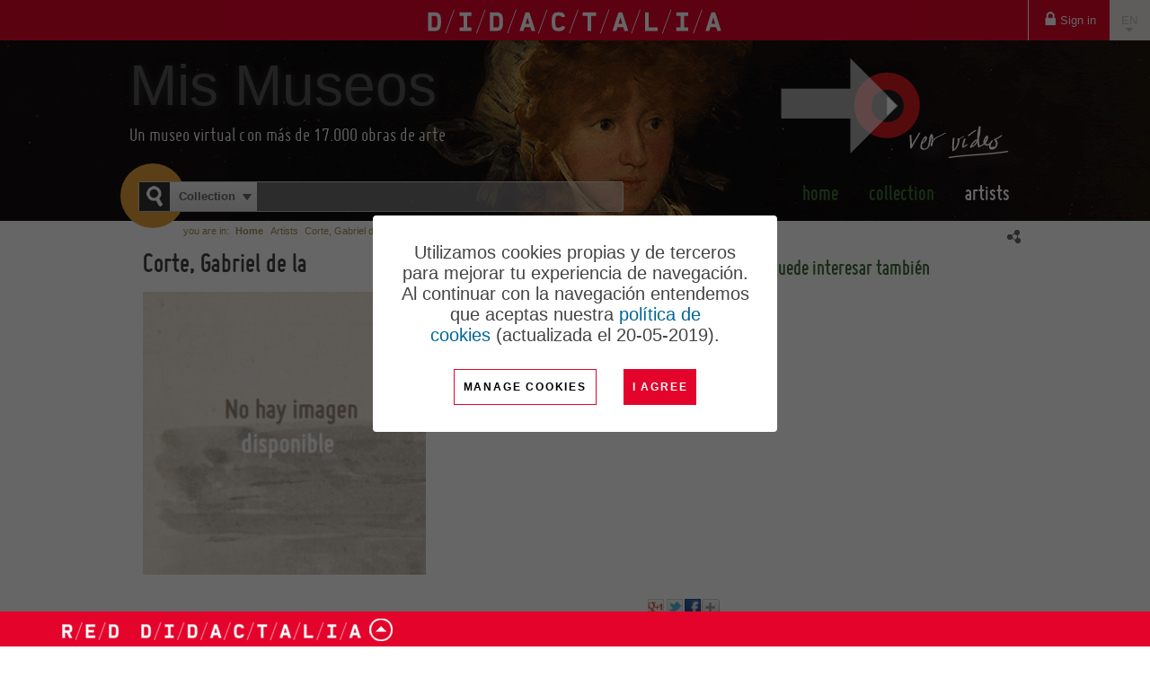

--- FILE ---
content_type: text/html; charset=utf-8
request_url: http://mismuseos.net/en/community/metamuseo/resource/corte-gabriel-de-la/4810bc17-6823-4c5f-9086-d05e6ff11a0e
body_size: 53448
content:
<!DOCTYPE html PUBLIC "-//W3C//DTD XHTML+RDFa 1.0//EN" "http://www.w3.org/MarkUp/DTD/xhtml-rdfa-1.dtd">
<html xmlns="http://www.w3.org/1999/xhtml" lang="en" xmlns:og="http://ogp.me/ns#">
<head>





    <meta http-equiv="Content-Type" content="text/html; charset=utf-8" />
    <title>Corte, Gabriel de la - Mis Museos</title>

    <link id="IMGfavicon" rel="shortcut icon" type="image/ico" />
	<link rel="apple-touch-icon" sizes="180x180" href="https://content.gnoss.ws/imagenes/proyectos/personalizacion/461f979b-cea5-462f-881f-e8012eadb558/favicon/apple-touch-icon.png">
	<link rel="icon" type="image/png" sizes="32x32" href="https://content.gnoss.ws/imagenes/proyectos/personalizacion/461f979b-cea5-462f-881f-e8012eadb558/favicon/favicon-32x32.png">
	<link rel="icon" type="image/png" sizes="16x16" href="https://content.gnoss.ws/imagenes/proyectos/personalizacion/461f979b-cea5-462f-881f-e8012eadb558/favicon/favicon-16x16.png">
	<link rel="manifest" href="https://content.gnoss.ws/imagenes/proyectos/personalizacion/461f979b-cea5-462f-881f-e8012eadb558/favicon/site.webmanifest">

    

    <link media="screen" type="text/css" rel="stylesheet" href="https://static.gnoss.ws/didactalia/cssNuevo/unificado.css?v=4.3.0001a20211026 " />

    <link media="screen" type="text/css" rel="stylesheet" href="https://static.gnoss.ws/didactalia/cssNuevo/formsemactic.css?v=4.3.0001a20211026 " />
    <link media="screen" type="text/css" rel="stylesheet" href="https://content.gnoss.ws/Ontologias/Archivos/4f6/4f6fabbe-7677-4d4f-9007-b8881373475f.css?v=10" />



<link rel="stylesheet" href="https://maxcdn.bootstrapcdn.com/font-awesome/4.5.0/css/font-awesome.min.css">
<link media="screen" type="text/css" rel="stylesheet" href="https://static.gnoss.ws/didactalia/lang/es/idioma.css?v=4.3.0001a20211026 " />
<link media="screen" type="text/css" rel="stylesheet" href="//code.jquery.com/ui/1.10.3/themes/smoothness/jquery-ui.css" />
<link media="screen" type="text/css" rel="stylesheet" href="//fonts.googleapis.com/css?family=Nunito|Open Sans:300,400,600,700&amp;subset=latin" />

<link href="https://content.gnoss.ws/imagenes/proyectos/personalizacion/Didactalia/microecosistema/fonts/material/materializeFonts.css?v=4.3.0001a20211026 " rel="stylesheet" media="screen">
<link href="https://content.gnoss.ws/imagenes/proyectos/personalizacion/Didactalia/microecosistema/theme.css?v=4.3.0001a20211026 " rel="stylesheet" media="screen">

    <link media="screen" type="text/css" rel="stylesheet" href="https://content.gnoss.ws/imagenes/proyectos/personalizacion/461f979b-cea5-462f-881f-e8012eadb558/community.css?v=76" />


    

<script type="text/javascript" src="https://static.gnoss.ws/didactalia/jsUnificar/jquery.min.js?v=4.3.0001a20211026 "></script>

    <script type="text/javascript" src="https://static.gnoss.ws/didactalia/js/unificado.js?v=4.3.0001a20211026 "></script>

<script type="text/javascript" src="https://static.gnoss.ws/didactalia/lang/en/text.js?v=4.3.0001a20211026 "></script>


    <script type="text/javascript" src="https://static.gnoss.ws/didactalia/jsNuevo/formsemactic.js?v=4.3.0001a20211026 "></script>
    <script type="text/javascript" src="https://content.gnoss.ws/Ontologias/Archivos/4f6/4f6fabbe-7677-4d4f-9007-b8881373475f.js?v=10"></script>

<script src="https://content.gnoss.ws/imagenes/proyectos/personalizacion/Didactalia/microecosistema/theme.js?v=4.3.0001a20211026 "></script>

    <script type="text/javascript" src="https://content.gnoss.ws/imagenes/proyectos/personalizacion/461f979b-cea5-462f-881f-e8012eadb558/community.js?v=76"></script>    

    <script type="text/javascript">var gaJsHost = (("https:" == document.location.protocol) ? "https://ssl." : "http://www.");document.write(unescape("%3Cscript src='" + gaJsHost + "google-analytics.com/ga.js' type='text/javascript'%3E%3C/script%3E"));</script><script type="text/javascript">try{ pageTracker = _gat._getTracker("UA-10859712-21");pageTracker._trackPageview();} catch(err) {}</script>



    <meta name="apple-mobile-web-app-capable" content="yes" /> 
<meta name="viewport" content="width=device-width, initial-scale=1.0, minimum-scale=1.0, maximum-scale=1.0, user-scalable=no" />


        <meta name="robots" content="all" />
        <meta name="description" content="" />
        <meta name="og:description" content="" />
        <meta name="twitter:description" content="" />
        <meta name="og:title" content="Corte, Gabriel de la" />
        <meta name="twitter:title" content="Corte, Gabriel de la" />
        <meta name="og:url" content="http://mismuseos.net/en/community/metamuseo/resource/corte-gabriel-de-la/4810bc17-6823-4c5f-9086-d05e6ff11a0e" />
        <meta name="twitter:url" content="http://mismuseos.net/en/community/metamuseo/resource/corte-gabriel-de-la/4810bc17-6823-4c5f-9086-d05e6ff11a0e" />
        <meta name="og:image" content="https://content.gnoss.ws/ontologias/Archivos/4f6/4f6fabbe-7677-4d4f-9007-b8881373475f.jpg" />
        <meta name="twitter:image" content="https://content.gnoss.ws/ontologias/Archivos/4f6/4f6fabbe-7677-4d4f-9007-b8881373475f.jpg" />
        <meta name="og:site_name" content="Mis Museos" />
        <meta name="twitter:card" content="summary" />
        <meta name="twitter:domain" content="http://mismuseos.net/en/community/metamuseo" />




        <link href="http://mismuseos.net/comunidad/metamuseo/recurso/corte-gabriel-de-la/4810bc17-6823-4c5f-9086-d05e6ff11a0e" hreflang="es" rel="alternate" />
        <link href="http://mismuseos.net/en/community/metamuseo/resource/corte-gabriel-de-la/4810bc17-6823-4c5f-9086-d05e6ff11a0e" hreflang="en" rel="alternate" />
        <link href="http://mismuseos.net/pt/comunidade/metamuseo/recurso/corte-gabriel-de-la/4810bc17-6823-4c5f-9086-d05e6ff11a0e" hreflang="pt" rel="alternate" />
        <link href="http://mismuseos.net/ca/comunitat/metamuseo/recurs/corte-gabriel-de-la/4810bc17-6823-4c5f-9086-d05e6ff11a0e" hreflang="ca" rel="alternate" />
        <link href="http://mismuseos.net/eu/komunitatea/metamuseo/baliabidea/corte-gabriel-de-la/4810bc17-6823-4c5f-9086-d05e6ff11a0e" hreflang="eu" rel="alternate" />
        <link href="http://mismuseos.net/gl/comunidade/metamuseo/recurso/corte-gabriel-de-la/4810bc17-6823-4c5f-9086-d05e6ff11a0e" hreflang="gl" rel="alternate" />
        <link href="http://mismuseos.net/fr/communaute/metamuseo/ressource/corte-gabriel-de-la/4810bc17-6823-4c5f-9086-d05e6ff11a0e" hreflang="fr" rel="alternate" />
        <link href="http://mismuseos.net/de/gemeinde/metamuseo/ressource/corte-gabriel-de-la/4810bc17-6823-4c5f-9086-d05e6ff11a0e" hreflang="de" rel="alternate" />
        <link href="http://mismuseos.net/it/comunita/metamuseo/risorsa/corte-gabriel-de-la/4810bc17-6823-4c5f-9086-d05e6ff11a0e" hreflang="it" rel="alternate" />




</head>

<body class="layout03 fichaComunidad fichaCatalogo comGnoss  invitado ">
    



    <form method="post" target="_blank" action="" name="formularioHidden" id="formularioHidden">
        <fieldset style="display: none">
            <legend class="nota">formularioHidden</legend>
                <input type="hidden" id="inpt_proyID" class="inpt_proyID" value="461f979b-cea5-462f-881f-e8012eadb558"/>
                <input type="hidden" id="inpt_usuarioID" class="inpt_usuarioID" value="ffffffff-ffff-ffff-ffff-ffffffffffff"/>
                <input type="hidden" id="inpt_bool_esMyGnoss" class="inpt_bool_esMyGnoss" value="False"/>
                <input type="hidden" id="inpt_bool_estaEnProyecto" class="inpt_bool_estaEnProyecto" value="False"/>
                <input type="hidden" id="inpt_bool_esUsuarioInvitado" class="inpt_bool_esUsuarioInvitado" value="True"/>
                <input type="hidden" id="inpt_perfilID" class="inpt_perfilID" value="ffffffff-ffff-ffff-ffff-ffffffffffff"/>
                <input type="hidden" id="inpt_proyIDDbpedia" class="inpt_proyIDDbpedia" value="f22e757b-8116-4496-bec4-ae93a4792c28"/>
                <input type="hidden" id="inpt_identidadID" class="inpt_identidadID" value="FFFFFFFF-FFFF-FFFF-FFFF-FFFFFFFFFFFF"/>
                <input type="hidden" id="inpt_perfilOrgID" class="inpt_perfilOrgID" value="00000000-0000-0000-0000-000000000000"/>
                <input type="hidden" id="inpt_Cookies" class="inpt_Cookies" value="True"/>
                <input type="hidden" id="inpt_Idioma" class="inpt_Idioma" value="en"/>
                <input type="hidden" id="inpt_baseUrlBusqueda" class="inpt_baseUrlBusqueda" value="http://mismuseos.net/en/community/metamuseo"/>
                <input type="hidden" id="inpt_baseURL" class="inpt_baseURL" value="http://mismuseos.net"/>
                <input type="hidden" id="inpt_baseURLContent" class="inpt_baseURLContent" value="https://content.gnoss.ws"/>
                <input type="hidden" id="inpt_baseURLStatic" class="inpt_baseURLStatic" value="https://static.gnoss.ws/didactalia"/>
                <input type="hidden" id="inpt_organizacionID" class="inpt_organizacionID" value="11111111-1111-1111-1111-111111111111"/>
                <input type="hidden" id="inpt_AdministradorOrg" class="inpt_AdministradorOrg" value="False"/>
                <input type="hidden" id="inpt_UrlLogin" class="inpt_UrlLogin" value="https://servicios.didactalia.net/login/login.aspx?token=Sm%252ffcHrV0hPe%252fnnQZLrleylV4RGCTOth1JLygvu0pU4%253d&amp;proyectoID=461f979b-cea5-462f-881f-e8012eadb558"/>
                <input type="hidden" id="inpt_usarMasterParaLectura" class="inpt_usarMasterParaLectura" value="False"/>
                <input type="hidden" id="inpt_UrlServicioFacetas" class="inpt_UrlServicioFacetas" value="https://servicios.didactalia.net/facetas/CargadorFacetas"/>
                <input type="hidden" id="inpt_UrlServicioResultados" class="inpt_UrlServicioResultados" value="https://servicios.didactalia.net/resultados/CargadorResultados"/>
                <input type="hidden" id="inpt_UrlServicioContextos" class="inpt_UrlServicioContextos" value="https://servicios.didactalia.net/resultados_home/CargadorContextoMensajes"/>
                <input type="hidden" id="inpt_UrlServicioContextosCMSExternalService" class="inpt_UrlServicioContextosCMSExternalService" value="https://contextos.didactalia.net"/>
                <input type="hidden" id="inpt_urlServicioAutocompletar" class="inpt_urlServicioAutocompletar" value="https://autocompletar.didactalia.net//AutoCompletar.asmx"/>
                <input type="hidden" id="inpt_urlServicioAutocompletarEtiquetas" class="inpt_urlServicioAutocompletarEtiquetas" value="https://servicios.didactalia.net/autocompletaretiquetas/AutoCompletarEtiquetas.asmx"/>
                <input type="hidden" id="inpt_urlEtiquetadoAutomatico" class="inpt_urlEtiquetadoAutomatico" value="https://etiquetado.gnoss.com/didactalia/EtiquetadoAutomatico.asmx"/>
                <input type="hidden" id="inpt_serverTime" class="inpt_serverTime" value="2025/12/16 16:52"/>
                <input type="hidden" id="inpt_tipo" class="inpt_tipo" value="tipoBusquedaAutoCompl"/>
                <input type="hidden" id="inpt_MantenerSesionActiva" class="inpt_MantenerSesionActiva" value="True"/>
                <input type="hidden" id="inpt_tablaPropiaAutoCompletar" class="inpt_tablaPropiaAutoCompletar" value="False"/>
                <input type="hidden" id="inpt_FacetasProyAutoCompBuscadorCom" class="inpt_FacetasProyAutoCompBuscadorCom" value="cidoc:p14_carried_out_by@@@ecidoc:p131_E82_p102_has_title|cidoc:p2_has_type|ecidoc:p108i_E12_p32_used_general_technique|ecidoc:p108i_E12_p126_employed|sioc_t:Tag|gnoss:hasnombrecompleto|ecidoc:p65_E36_p138_represents|ecidoc:p131_E82_p102_has_title_firstName"/>
                <input type="hidden" id="inpt_tipoBusquedaAutoCompl" class="inpt_tipoBusquedaAutoCompl" value=""/>
                <input type="hidden" id="recurso_id" class="recurso_id" value="4810bc17-6823-4c5f-9086-d05e6ff11a0e"/>
                <input type="hidden" id="recurso_modification_date" class="recurso_modification_date" value="2014/04/28 11:25"/>
            <input type="submit" style="display: none;" id="enviarHidden" value="enviar" title="enviar" />
        </fieldset>
    </form>

    <form method="post" target="_blank" action="" name="formularioRDF" id="formularioRDF">
        <fieldset style="display: none">
            <legend class="nota">formularioRDF</legend>
            <input type="text" style="display: none;" title="query" name="query" id="query" />
            <input type="text" style="display: none;" title="pagina" name="pagina" id="pagina" />
            <input type="submit" style="display: none;" id="rdfHack" value="enviar" title="enviar" />
        </fieldset>
    </form>

    <div style="width: 100px; height: 100px; position: absolute; display: none; left: 0px; top: 0px; z-index: 2000" class="popup">
        <img style="border-width: 0px;" alt="Cargando..." src="https://static.gnoss.ws/didactalia/img/espera.gif" />
        <p><strong>Cargando...</strong></p>
    </div>
    <div style="display: none; z-index: 1999; width: 100%; top: 0px; left: 0px; position: absolute; height: 2900px;" id="mascaraBlanca"></div>

    <div class="aaCabecera">

    
    <div class="cabeceramicroecosistema">

        <div class="opcionesComunidad">
            <div class="componenteNavegacionHeader" id="componenteNavegacionHeader">

                                        <ul id="opciones">
                                            <li><a href="http://mismuseos.net/en/community/metamuseo/login">Sign in</a></li>
                                        </ul>

            </div>
        </div>

        <div class="comunidad">
            <span class="logoDidactalia">
                <a href="https://didactalia.net/en/community/materialeducativo">
                    <img src="https://content.gnoss.ws/imagenes/proyectos/personalizacion/Didactalia/microecosistema/resources/logo-didactalia-blanco.png" class="logo" alt="Logo didactalia" />
                    <i class="fa iconoCerrar mdi-navigation-close"></i>
                    <i class="fa iconoMenu mdi-navigation-menu"></i>
                </a>
            </span>

            
        </div>

        <div class="opcionesUsuario">
            <div class="componenteUsuarioHeader" id="componenteUsuarioHeader">
                <ul>

                    <li class="acc-idiomas">
                        <a href="#panelIdiomas" id="dropdownMenuIdioma" data-toggle="dropdown" class="dropdown-toggle" aria-expanded="false">ES <span class="caret"></span></a>
                        <ul id="opcionesIdiomas" class="idiomas dropdown-menu" role="menu" aria-labelledby="dropdownMenuIdioma">
                                    <li class="es">
                                        <a lang="es" href="http://mismuseos.net/comunidad/metamuseo/recurso/corte-gabriel-de-la/4810bc17-6823-4c5f-9086-d05e6ff11a0e" hreflang="es" title="Espa&#241;ol">Espa&#241;ol</a>
                                    </li>
                                    <li class="en">
                                        <a class="activo" lang="en" href="http://mismuseos.net/en/community/metamuseo/resource/corte-gabriel-de-la/4810bc17-6823-4c5f-9086-d05e6ff11a0e" hreflang="en" title="English">English</a>
                                    </li>
                                    <li class="pt">
                                        <a lang="pt" href="http://mismuseos.net/pt/comunidade/metamuseo/recurso/corte-gabriel-de-la/4810bc17-6823-4c5f-9086-d05e6ff11a0e" hreflang="pt" title="Portugu&#234;s">Portugu&#234;s</a>
                                    </li>
                                    <li class="ca">
                                        <a lang="ca" href="http://mismuseos.net/ca/comunitat/metamuseo/recurs/corte-gabriel-de-la/4810bc17-6823-4c5f-9086-d05e6ff11a0e" hreflang="ca" title="Catal&#224;">Catal&#224;</a>
                                    </li>
                                    <li class="eu">
                                        <a lang="eu" href="http://mismuseos.net/eu/komunitatea/metamuseo/baliabidea/corte-gabriel-de-la/4810bc17-6823-4c5f-9086-d05e6ff11a0e" hreflang="eu" title="Euskara">Euskara</a>
                                    </li>
                                    <li class="gl">
                                        <a lang="gl" href="http://mismuseos.net/gl/comunidade/metamuseo/recurso/corte-gabriel-de-la/4810bc17-6823-4c5f-9086-d05e6ff11a0e" hreflang="gl" title="Galego">Galego</a>
                                    </li>
                                    <li class="fr">
                                        <a lang="fr" href="http://mismuseos.net/fr/communaute/metamuseo/ressource/corte-gabriel-de-la/4810bc17-6823-4c5f-9086-d05e6ff11a0e" hreflang="fr" title="Fran&#231;ais">Fran&#231;ais</a>
                                    </li>
                                    <li class="de">
                                        <a lang="de" href="http://mismuseos.net/de/gemeinde/metamuseo/ressource/corte-gabriel-de-la/4810bc17-6823-4c5f-9086-d05e6ff11a0e" hreflang="de" title="Deutsch">Deutsch</a>
                                    </li>
                                    <li class="it">
                                        <a lang="it" href="http://mismuseos.net/it/comunita/metamuseo/risorsa/corte-gabriel-de-la/4810bc17-6823-4c5f-9086-d05e6ff11a0e" hreflang="it" title="Italiano">Italiano</a>
                                    </li>
                        </ul>
                    </li>
                </ul>
            </div>
        </div>



    </div>

    <div id="header">
        <div class="wrapper">
            <p class="indentado"><a>Ir al contenido principal</a></p>
            <div id="corporativo">
                <div class="content" style="display: block; margin-top: 10px;">
                        <!-- Panel Logo -->
                        <div class="logoCustomRIAM">
                            <h1>
                                <a href="http://mismuseos.net/en/community/metamuseo">
Mis Museos                                </a>
                                </h1>

                        </div>
                </div>
            </div>
            <div id="buscador">
                <form method="post" id="formBuscador" action="http://mismuseos.net/en/community/metamuseo/resource/corte-gabriel-de-la/4810bc17-6823-4c5f-9086-d05e6ff11a0e">
                    <fieldset style="display: block">
                        <legend class="nota">buscador</legend>
                        <div class="fieldsetGroup">
                            <label for="ddlCategorias">Find in</label>
                            <select class="ddlCategorias" id="ddlCategorias">
                                        <option value="32e71a5d-38ee-4185-a034-f8d172003957" selected="selected">Collection</option>
                                        <option value="85ee0c73-8e33-4e0c-804c-12f8941ce56c">Artists</option>
                            </select>
                                <input type="hidden" value="ub_32e71a5d-38ee-4185-a034-f8d172003957@http://mismuseos.net/en/community/metamuseo/Colecci&#243;n?search=" class="inpt_tipo_busqueda" />
                                <input type="hidden" value="ub_85ee0c73-8e33-4e0c-804c-12f8941ce56c@http://mismuseos.net/en/community/metamuseo/Artistas?search=" class="inpt_tipo_busqueda" />
                                                                <input type="hidden" value="oa_32e71a5d-38ee-4185-a034-f8d172003957@Colecci&#243;n" class="inpt_OrigenAutocompletar" />
                                    <input type="hidden" value="oa_85ee0c73-8e33-4e0c-804c-12f8941ce56c@Artistas" class="inpt_OrigenAutocompletar" />
                        </div>
                        <!-- #buscador //-->
                        <div class="fieldsetGroup searchGroup">
                            <label for="criterio" class="nota">Buscar en &nbsp;</label>
                            <input type="text" id="txtBusquedaPrincipal" class="text txtBusqueda autocompletar" />
                            <input type="button" title="Find" class="encontrar" id="btnBuscarPrincipal" />
                        </div>

                        <!-- #buscador //-->
                        <div class="botonBuscar"></div>
                        <input type="submit" style="display: none;" id="enviarFormBuscador" value="enviar" title="enviar" />
                    </fieldset>
                </form>
            </div>


                <div id="nav">
                    <ul class="principal">
                            <li class="nivel01 navHomeCom">
        <a href="http://mismuseos.net/en/community/metamuseo">Home</a>
    </li>
    <li class="nivel01">
        <a href="http://mismuseos.net/en/community/metamuseo/Colección">Collection</a>
    </li>
    <li class="nivel01 activo">
        <a href="http://mismuseos.net/en/community/metamuseo/Artistas">Artists</a>
    </li>

                    </ul>
                </div>

                <div id="formats" class="formats">
                    <span class="nota">formatos disponibles</span>
                    <ul title="formatos disponibles">


                            <li class="rdf">
                                <a id="descargarRDF" href="http://mismuseos.net/en/community/metamuseo/resource/corte-gabriel-de-la/4810bc17-6823-4c5f-9086-d05e6ff11a0e?rdf" title="descargar rdf">
                                    <acronym title="Resource Description Framework">rdf</acronym>
                                </a>
                            </li>
                    </ul>
                </div>
        </div>
    </div>
</div>


		<style>
			
			/* COOKIES */
			#phAvisoCookie { padding: 15px; display: flex; justify-content: center; align-items: center; background: rgba(0, 0, 0, 0.6); z-index: 10000; position: fixed; bottom: 0; left: 0; right: 0; top: 0;}
			#phAvisoCookie .cerrar{position: absolute; top: 10px; right: 15px; font-weight: bold; }
			#phAvisoCookie .cookies { background: #fff; /*max-width: 450px;*/ max-width: 390px; padding: 30px; }
			#phAvisoCookie .cookies .contenidoCookeis { display: flex; justify-content: center; align-items: center; flex-direction: column;}
			#phAvisoCookie .cookies .info-wrapper { font-family: 'Ubuntu', sans-serif; font-size: 20px; text-align: center; font-weight: 300; }
			#phAvisoCookie .cookies .info-wrapper p { font-size: 20px; line-height: 23px; margin-bottom: 16px; }
			#phAvisoCookie .cookies h4 { font-size: 16px; font-weight: 500; text-align: center; margin-bottom: 22px; }
			#phAvisoCookie .cookies ul { list-style: none; padding-left: 0; text-align: center; }
			#phAvisoCookie .cookies ul li { display: inline-block;}
			#phAvisoCookie .cookies ul li .separator { padding: 0 10px; color: #0166FF; }
			#phAvisoCookie .cookies ul li a { font-size: 16px; }
			#phAvisoCookie .cookies #modificar-cookies p { font-size: 16px; font-weight: 300; margin-bottom: 16px; }
			#phAvisoCookie .cookies .button-wrapper { margin-top: 10px; display: flex; align-items: center; }
			#phAvisoCookie .cookies .button-wrapper .btn { cursor: pointer; font-family: 'Ubuntu', sans-serif; outline: none; border: 1px solid #E4042B; border-radius: 0; background-color: #fff; text-transform: uppercase; color: #000; letter-spacing: .15em; text-align: center; font-size: 12px; font-weight: bold; /*max-width: max-content; width: 100%;*/ display: block; line-height: 1.4em; height: 40px; padding: 10px; }
			#phAvisoCookie .cookies .button-wrapper .btn.principal { background-color: #E4042B; color: #fff; border: 0; margin-left: 30px; }
			#phAvisoCookie .cookies .button-wrapper button:hover { opacity: 0.7; }
			.politica-cookies #phAvisoCookie { display: none;}
			#phAvisoCookie .cerrar { display: none; }

		</style>
        <script>
		
			function mostrarErrorGuardado(data) {
				if (data) {
					$('#formaceptcookies').after('<div class="error general">' + data + '</div>');
				} else {
					$('#formaceptcookies').after('<div class="error general">Ha habido errores en el guardado</div>');
				}
			}

			function guardarAceptarCookies() {
				var that = this;
				MostrarUpdateProgress();
				GnossPeticionAjax(
				document.location.origin + '/aceptar-cookies',
				null,
				true
				).fail(function (data) {
					mostrarErrorGuardado(data);
				}).done(function () {
					$('#phAvisoCookie').hide();
				}).always(function () {
					OcultarUpdateProgress();
				});
			}
				
            function MostrarConfiguracion() {
                if ($("#modificarcookie").hasClass("modificar")) {
					var volver = "VOLVER";
                    $("#modificarcookie").attr('value', volver);
                    $('#modificar-cookies').show();
					$("#modificarcookie").removeClass("modificar");
                    $('#divAvisoCookie').hide();
                }
                else {
					var gestionar = "Manage cookies";
                    $("#modificarcookie").attr('value', gestionar)
                    $('#modificar-cookies').hide();
					$("#modificarcookie").addClass("modificar");
                    $('#divAvisoCookie').show();    
                };
            }
        </script>
        <div id="phAvisoCookie">
            <div class="info columms cookies" id="info">
                <div class="contenidoCookeis">
                    <div class="info-wrapper" id="divAvisoCookie">
                        <p>Utilizamos cookies propias y de terceros para mejorar tu experiencia de navegaci&oacute;n. Al continuar con la navegaci&oacute;n entendemos que aceptas nuestra&nbsp;<a href="http://mismuseos.net/en/community/metamuseo/politica-de-cookies" target="_blank">pol&iacute;tica de cookies</a>&nbsp;(actualizada el 20-05-2019).</p>

                    </div>
                    <div class="box" id="modificar-cookies" style="display: none;">
                        <h4>How can you configure or disable your cookies?</h4>
                        <p>You can allow, block or delete the cookies installed on your computer by configuring the options of your Internet browser. In the following links you have at your disposal all the information to configure or disable your cookies in each browser:</p>
                        <ul>
                            <li>
                                <a href="https://support.microsoft.com/es-es/topic/eliminar-y-administrar-cookies-168dab11-0753-043d-7c16-ede5947fc64d#ie=%C2%BBie-10%E2%80%B3" target="_blank">Internet Explorer</a><span class="separator">|</span>
                            </li>
                            <li>
                                <a href="https://support.mozilla.org/es/kb/Borrar%20cookies" target="_blank">Mozilla</a><span class="separator">|</span>
                            </li>
                            <li>
                                <a href="https://support.google.com/chrome/answer/95647?hl=%C2%BBes%C2%BB" target="_blank">Chrome</a><span class="separator">|</span>
                            </li>
                            <li>
                                <a href="https://www.apple.com/legal/privacy/es/cookies" target="_blank">Safari</a>
                            </li>
                        </ul>
                    </div>
                    <div class="button-wrapper">
                        <input type="submit" id="modificarcookie" title="Modificar" value="Manage cookies" class="submit btn btn-default modificar" onclick="MostrarConfiguracion()">
                        <button type="button" class="btn principal" id="aceptarCookies" onclick="guardarAceptarCookies()">I agree</button>
                    </div>
                </div>
            </div>
        </div>

    <div id="wrap">
        <div id="page">
            
    <div class="breadcrumb" id="breadcrumb">
        <div class="box">
            <p>you are in: </p>
            <ol>
                <li><a href="http://mismuseos.net/en/community/metamuseo"><strong>Home</strong></a></li>

                <li><a href="http://mismuseos.net/en/community/metamuseo/Artistas">Artists</a></li>
                <li>Corte, Gabriel de la</li>
            </ol>
        </div>
    </div>

            <div id="section">
                <div id="content">
                    


<div id="col02">
    <div>
        <div>

            <div typeof="sioc_t:Item" xmlns:owl="http://www.w3.org/2002/07/owl#" xmlns:sioc_t="http://rdfs.org/sioc/types#" xmlns:foaf="http://xmlns.com/foaf/0.1/" xmlns:dcterms="http://purl.org/dc/terms/" xmlns:sioc="http://rdfs.org/sioc/ns#" class="resource">
                <div class="box description">
                    <div class="wrapDescription">



<div class="formSemLectura formSemLectura_E21_Person">
        <div xmlns:author="http://didactalia.net/Ontologia/mmauthor.owl#" xmlns:mm="http://www.mismuseos//201403#" xmlns:ecidoc="http://www.ecidoc//201403#" xmlns:cidoc="http://www.cidoc-crm.org/cidoc-crm#" xmlns:date="http://www.date.com#" xmlns:efrbrer="http://www.efrbrer/201403#" xmlns:pm="http://www.pradomuseum//201403#" xmlns:dbpedia="http://dbpedia.org/ontology/" xmlns:sioc="http://rdfs.org/sioc/ns#" xmlns:gnoss="http://gnoss.com/gnoss.owl#" rel="gnoss:has_docSem" about="http://mismuseos.net/en/community/metamuseo/resource/corte-gabriel-de-la/4810bc17-6823-4c5f-9086-d05e6ff11a0e">


<div   class="contEnt contEnt_E21_Person" typeof="cidoc:E21_Person" about="http://didactalia.net/items/E21_Person_4810bc17-6823-4c5f-9086-d05e6ff11a0e_5997d004-5d16-4096-980f-e6ce585aabbf"   >


    <div   class="group title" >
        

        <h1   >
            



                <div class="edit edit_p131_E82_p102_has_title">
                    
                    <span class="values">
                        <span class="value" about="http://didactalia.net/items/E21_Person_4810bc17-6823-4c5f-9086-d05e6ff11a0e_5997d004-5d16-4096-980f-e6ce585aabbf" property="ecidoc:p131_E82_p102_has_title">Corte, Gabriel de la</span>
                    </span>
                </div>










        </h1>


    </div>



    <div   class="group content semanticView" >
        

    <div   class="group groupGaleriaImagenes" >
        <h2>Imágenes</h2>

    <div   class="contentGroup" >
        



                <div class="edit edit_p65_E36_shows_visual_item">
                    
                    <span class="values">
                                        <img class="value" src="https://content.gnoss.ws/ontologias/Archivos/4f6/4f6fabbe-7677-4d4f-9007-b8881373475f_240.jpg" alt="Corte, Gabriel de la" about="http://didactalia.net/items/E21_Person_4810bc17-6823-4c5f-9086-d05e6ff11a0e_5997d004-5d16-4096-980f-e6ce585aabbf" rel="ecidoc:p65_E36_shows_visual_item" resource="https://content.gnoss.ws/ontologias/Archivos/4f6/4f6fabbe-7677-4d4f-9007-b8881373475f_240.jpg"   />

                    </span>
                </div>










    </div>


    </div>



    <div   class="group groupCaracteristicas" >
        <h2>Características</h2>

    <div   class="contentGroup" >
        

            <div class="cont cont_school">
                

        <strong class="lb lb_school">Escuela: </strong>
        <span class="values">
        <a href="http://mismuseos.net/en/community/metamuseo/Artistas?dbpedia:school=española" >
                        <span class="value" about="http://didactalia.net/items/E21_Person_4810bc17-6823-4c5f-9086-d05e6ff11a0e_5997d004-5d16-4096-980f-e6ce585aabbf" property="dbpedia:school"   >Espa&#241;ola</span>

        </a>
        </span>










            </div>


            <div class="cont cont_movement">
                

        <strong class="lb lb_movement">Movimiento: </strong>
        <span class="values">
        <a href="http://mismuseos.net/en/community/metamuseo/Artistas?dbpedia:movement=barroco" >
                        <span class="value" about="http://didactalia.net/items/E21_Person_4810bc17-6823-4c5f-9086-d05e6ff11a0e_5997d004-5d16-4096-980f-e6ce585aabbf" property="dbpedia:movement"   >Barroco</span>

        </a>
        </span>










            </div>

    </div>


    </div>


    </div>

</div>
        </div>
</div>

                                <div class="group redesSocialesCompartir iconsRedesSociales">
                                    <ul class="art_social">
                                                <li class="google big">
                                                    <a href="#" title="Google"
                                                    clickJS="MostrarPopUpCentrado('https://accounts.google.com/ServiceLogin?service=oz&passive=1209600&continue=https://plus.google.com/share?url%3Dhttp://mismuseos.net/en/community/metamuseo/resource/corte-gabriel-de-la/4810bc17-6823-4c5f-9086-d05e6ff11a0e%26gpsrc%3Dframeless%26partnerid%3Dframeless&followup=https://plus.google.com/share?url%3Dhttp://mismuseos.net/en/community/metamuseo/resource/corte-gabriel-de-la/4810bc17-6823-4c5f-9086-d05e6ff11a0e%26gpsrc%3Dframeless%26partnerid%3Dframeless&btmpl=popup&ltmpl=essnp',895,525);" >Google</a>
                                                </li>
                                                <li class="twitter big">
                                                    <a href="#" title="Twitter"
                                                    clickJS="MostrarPopUpCentrado('https://twitter.com/intent/tweet?original_referer=http://mismuseos.net/en/community/metamuseo/resource/corte-gabriel-de-la/4810bc17-6823-4c5f-9086-d05e6ff11a0e&text=Corte%2c+Gabriel+de+la&tw_p=tweetbutton&url=http://mismuseos.net/en/community/metamuseo/resource/corte-gabriel-de-la/4810bc17-6823-4c5f-9086-d05e6ff11a0e',895,525);" >Twitter</a>
                                                </li>
                                                <li class="facebook big">
                                                    <a href="#" title="Facebook"
                                                    clickJS="MostrarPopUpCentrado('https://www.facebook.com/sharer/sharer.php?u=http://mismuseos.net/en/community/metamuseo/resource/corte-gabriel-de-la/4810bc17-6823-4c5f-9086-d05e6ff11a0e',895,525);" class="servicio" id="fb" >Facebook</a>
                                                </li>
                                                <li class="delicious">
                                                    <a href="#" title="Delicious"
                                                    clickJS="MostrarPopUpCentrado('http://delicious.com/save?v=5&provider=&noui&jump=close&url=http://mismuseos.net/en/community/metamuseo/resource/corte-gabriel-de-la/4810bc17-6823-4c5f-9086-d05e6ff11a0e&title=Corte%2c+Gabriel+de+la',895,525);" >Delicious</a>
                                                </li>
                                                <li class="linkedin">
                                                    <a href="#" title="Linkedin"
                                                    clickJS="MostrarPopUpCentrado('http://www.linkedin.com/shareArticle?mini=true&url=http://mismuseos.net/en/community/metamuseo/resource/corte-gabriel-de-la/4810bc17-6823-4c5f-9086-d05e6ff11a0e&title=Corte%2c+Gabriel+de+la&summary=',895,525);" >Linkedin</a>
                                                </li>
                                                <li class="reddit">
                                                    <a href="#" title="Reddit"
                                                    clickJS="MostrarPopUpCentrado('http://www.reddit.com/submit?url=http://mismuseos.net/en/community/metamuseo/resource/corte-gabriel-de-la/4810bc17-6823-4c5f-9086-d05e6ff11a0e&title=Corte%2c+Gabriel+de+la',895,525);" >Reddit</a>
                                                </li>
                                                <li class="blogger">
                                                    <a href="#" title="Blogger"
                                                    clickJS="MostrarPopUpCentrado('http://www.blogger.com/blog_this.pyra?t=&u=http://mismuseos.net/en/community/metamuseo/resource/corte-gabriel-de-la/4810bc17-6823-4c5f-9086-d05e6ff11a0e&n=Corte%2c+Gabriel+de+la',895,525);" >Blogger</a>
                                                </li>
                                                <li class="diigo">
                                                    <a href="#" title="Diigo"
                                                    clickJS="MostrarPopUpCentrado('http://www.diigo.com/post?url=http://mismuseos.net/en/community/metamuseo/resource/corte-gabriel-de-la/4810bc17-6823-4c5f-9086-d05e6ff11a0e&title=Corte%2c+Gabriel+de+la',895,525);" >Diigo</a>
                                                </li>

                                    </ul>
                                </div>






                        <script type="text/javascript">
                            var urlActionSemCms = 'http://mismuseos.net/en/community/metamuseo/resource/corte-gabriel-de-la/4810bc17-6823-4c5f-9086-d05e6ff11a0e/actionsemcms';

                            $(document).ready(function () {
                                MontarFechas();

                                cargarGadgets();
                            });

                            function cargarGadgets() {
                                var gadgets = "";
                                var numGadgets = 0;
                                //Contextos
                                $('#divContPanGadgets div.group.resources:empty').each(function () {
                                    if (numGadgets < 3 && $(this).attr("id") != undefined && $(this).attr("id") != "") {
                                        gadgets += $(this).attr("id") + ",";
                                        numGadgets++;
                                    }
                                });
                                //Componentes CMS
                                $('#divContPanGadgets div.group.cmscomponent:empty').each(function () {
                                    if (numGadgets < 3 && $(this).attr("id") != undefined && $(this).attr("id") != "") {
                                        gadgets += $(this).attr("id") + ",";
                                        numGadgets++;
                                    }
                                });

                                if (gadgets != "") {
                                    var dataPostGadgets = {
                                        callback: "CargarGadgets",
                                        gadgetsID: gadgets
                                    }

                                    $.post('https://contextos.didactalia.net/metamuseo/4810bc17-6823-4c5f-9086-d05e6ff11a0e/context/en', dataPostGadgets, function (data) {
                                        if(typeof data != "undefined" && data != ""){
                                            for (var i in data) {
                                                try{
                                                    if (data[i].updateTargetId.indexOf("FichaGadget_") == 0) {
                                                        var panID = data[i].updateTargetId.substr(12);
                                                        var htmlGadget = data[i].html;
                                                        if (htmlGadget == "")
                                                        { $('#divContPanGadgets').find("#" + panID).remove(); }
                                                        else
                                                        { $('#divContPanGadgets').find("#" + panID).replaceWith(htmlGadget); }
                                                    }
                                                }
                                                catch(err){}
                                            }
                                        }
                                        $.each(gadgets.split(','), function (index, id) {
                                        if (id.trim() != '' && $('#' + id.trim(), $('#divContPanGadgets')).length > 0 && $('#' + id.trim(), $('#divContPanGadgets')).html().trim() == '')
                                        { $('#' + id.trim(), $('#divContPanGadgets')).remove(); }
                                        });

                                        cargarGadgets();
                                    });

                                }
                                else {
                                    CompletadaCargaContextos();
                                }
                            }

                        </script>




                        

                        




                    </div>
                </div>
            </div>
        </div>
    </div>
</div>
<div id="col01">
    <div id="panVinculadosInt">
        
    </div>
        <div id="divContPanGadgets">
        <div class="group resources grupoPaginado gruppoGadget recursosEducativosRelacionados" id="a1219c92-2432-47cf-9a0d-4c3975d925fd" style="display:none"></div>
        <div class="group resources grupoPaginado gruppoGadget moveToSemanticView" id="c94032b8-64f8-4062-8d8f-a0bb7ea0d968" style="display:none"></div>
        </div>
</div>



<script language="javascript" type="text/javascript">

$(document).ready(function () {
    MontarFechaCliente();
});

</script>

<script type="text/javascript">
     
ObtenerEntidadesLOD('https://etiquetado.gnoss.com/didactalia/EtiquetadoLOD.asmx', 'http://mismuseos.net/en/community/metamuseo/Artistas', '4810bc17-6823-4c5f-9086-d05e6ff11a0e', '', 'en')

;
</script>
                </div>
            </div>
        </div>
    </div>

    

<div id="footer">


    <div class="cols-1">
        <div class="cols-1">
            <div class="box">
                <ul>
                    <li>
                        <strong>
&#169; Didactalia2025                        </strong>
                    </li>




                    <li class="condicionesUso">
                        <a href="http://mismuseos.net/en/community/metamuseo/terms-of-use">Terms of use of the community</a>
                    </li>

                    <li class="politicaPrivacidad">
                        <a href="http://mismuseos.net/en/community/metamuseo/privacy-policy">Privacy </a>
                    </li>
                    
                    <li class="politicaCookies">
                            <a href="http://mismuseos.net/comunidad/metamuseo/politica-de-cookies" target="_blank">Pol&#237;tica de cookies</a>
                    </li>

                    


                        <li>
                            <a href="http://mismuseos.net/en/community/metamuseo/about">About</a>
                        </li>



                        <li class="gnossIntegrate">
                            <p>
                                Powered by
                            </p>
                            <p>
                                <a target="_blank" href="http://gnoss.com/home">
                                    <img alt="GNOSS" style="width: 66px" src="https://static.gnoss.ws/didactalia/img/logo_gnoss.png" />
                                </a>
                            </p>
                        </li>
                </ul>

                

            </div>
        </div>
    </div>
</div>
<div class="ecosistemaRedDidactalia">
    



    <div class="listadoEcosistema">
        <ul class="listaEcosistema">
            <li class="itemListadoEcosistema mapas activa" rel="comunidadMapas" params="" id="216c614f-0066-469a-9c94-8e0dde45bc3d"><a href="#">Mapas</a></li>
            <li class="itemListadoEcosistema museos" rel="comunidadMuseos" params="" id="461f979b-cea5-462f-881f-e8012eadb558"><a href="#">Mis Museos</a></li>
            <li class="itemListadoEcosistema biblioteca" rel="comunidadBiblioteca" params="listadoRecursosEstatico:79e98c23-ce77-4386-8954-dab0503a82bd,b32d1d64-9e70-49b2-9f6c-8e17f5c1b07f,cbdd0a90-fdc8-4162-822a-0705ea35d432,f4716503-5f2c-46b3-8bbe-0d076c9027b7,2b26b277-0723-463a-a045-656c6e005eee,08f5e5c5-c1ef-4e6c-a896-a299f00ce88f,62bfd454-2c9c-4c57-a7db-ecd8ffe640d9" id="f9c985ba-ccf8-4510-89ba-bb77e06d6415"><a href="#">BNEscolar</a></li>
            <li class="itemListadoEcosistema edublogs" rel="comunidadEdublogs" params="rdf:type=edublog" id="6a9af3f5-5460-4a82-8ee3-79587fd4bcd0"><a href="#">Edublogs</a></li>
            <li class="itemListadoEcosistema odite" rel="comunidadOdite" params="" id="59a9c93d-386b-43ae-8d4c-e659000e6981"><a href="#">Odite</a></li>
            <li class="itemListadoEcosistema masEcosistema" rel="mas"><a href="https://didactalia.net/en/communities">M&#225;s</a></li>
        </ul>
    </div>
    <div class="contenidoEcosistema activa" id="comunidadMapas">
        <span class="tituloEcosistema">Mapas</span>
        <p>CARGANDO...</p>
        <div class="resourceListContainer">
            <div class="resourceList">

            </div>
        </div>
        <a class="irEcosistema" href="https://mapasinteractivos.didactalia.net/en/community/mapasflashinteractivos">Ir a Mapas</a>
        <div class="paginadorSiguienteAnterior">
            <a class="prev" href="#"><span class="icono">Prev</span></a>
            <a class="next" href="#"><span class="icono">Next</span></a>
        </div>
    </div>
    <div class="contenidoEcosistema" id="comunidadMuseos">
        <span class="tituloEcosistema">Un museo virtual con m&#225;s de 17.000 obras de arte</span>
        <p>CARGANDO...</p>
        <div class="resourceListContainer">
            <div class="resourceList">
                <div class="resource">
                    <a href="http://mismuseos.net/comunidad/metamuseo/Colecci%C3%B3n?cidoc:p53_has_former_or_current_location@@@ecidoc:p131_E82_p102_has_title=museo%20de%20bellas%20artes%20de%20bilbao">
                        <p class="tituloRecurso">Museo de Bellas Artes de Bilbao</p>
                        <img src="https://content.gnoss.com/imagenes/proyectos/personalizacion/461f979b-cea5-462f-881f-e8012eadb558/cms/museo_bilbao.jpg">
                        <div class="mascara"></div>
                    </a>
                </div>
                <div class="resource">
                    <a href="http://mismuseos.net/comunidad/metamuseo/Colecci%C3%B3n?cidoc:p53_has_former_or_current_location@@@ecidoc:p131_E82_p102_has_title=museo%20nacional%20centro%20de%20arte%20reina%20sof%C3%ADa">
                        <p class="tituloRecurso">Museo Nacional Centro de Arte Reina Sofía</p>
                        <img src="https://content.gnoss.com/imagenes/proyectos/personalizacion/461f979b-cea5-462f-881f-e8012eadb558/cms/museo_reina_sofia_1.jpg">
                        <div class="mascara"></div>
                    </a>
                </div>
                <div class="resource">
                    <a href="http://mismuseos.net/comunidad/metamuseo/Colecci%C3%B3n?cidoc:p53_has_former_or_current_location@@@ecidoc:p131_E82_p102_has_title=museo%20nacional%20del%20prado">
                        <p class="tituloRecurso">Museo Nacional del Prado</p>
                        <img src="https://content.gnoss.com/imagenes/proyectos/personalizacion/461f979b-cea5-462f-881f-e8012eadb558/cms/muse_prado.jpg">
                        <div class="mascara"></div>
                    </a>
                </div>
                <div class="resource">
                    <a href="http://mismuseos.net/comunidad/metamuseo/Colecci%C3%B3n?cidoc:p53_has_former_or_current_location@@@ecidoc:p131_E82_p102_has_title=museo%20sorolla">
                        <p class="tituloRecurso">Museo Sorolla</p>
                        <img src="https://content.gnoss.com/imagenes/proyectos/personalizacion/461f979b-cea5-462f-881f-e8012eadb558/cms/sorolla.jpg">
                        <div class="mascara"></div>
                    </a>
                </div>
                <div class="resource">
                    <a href="http://mismuseos.net/comunidad/metamuseo/Colecci%C3%B3n?cidoc:p53_has_former_or_current_location@@@ecidoc:p131_E82_p102_has_title=museo%20de%20la%20fundaci%C3%B3n%20l%C3%A1zaro%20galdiano">
                        <p class="tituloRecurso">Museo de la Fundación Lázaro Galdiano</p>
                        <img src="https://content.gnoss.com/imagenes/proyectos/personalizacion/461f979b-cea5-462f-881f-e8012eadb558/cms/museo_lazaro.jpg">
                        <div class="mascara"></div>
                    </a>
                </div>
                <div class="resource">
                    <a href="http://mismuseos.net/comunidad/metamuseo/Colecci%C3%B3n?cidoc:p53_has_former_or_current_location@@@ecidoc:p131_E82_p102_has_title=museo%20del%20greco">
                        <p class="tituloRecurso">Museo del Greco</p>
                        <img src="https://content.gnoss.com/imagenes/proyectos/personalizacion/461f979b-cea5-462f-881f-e8012eadb558/cms/museo_greco_1.jpg">
                        <div class="mascara"></div>
                    </a>
                </div>
                <div class="resource">
                    <a href="http://mismuseos.net/comunidad/metamuseo/Colecci%C3%B3n?cidoc:p53_has_former_or_current_location@@@ecidoc:p131_E82_p102_has_title=biblioteca%20nacional%20de%20espa%C3%B1a">
                        <p class="tituloRecurso">Biblioteca Nacional de España</p>
                        <img src="https://content.gnoss.com/imagenes/proyectos/personalizacion/461f979b-cea5-462f-881f-e8012eadb558/cms/biblioteca_espana_2.jpg">
                        <div class="mascara"></div>
                    </a>
                </div>
            </div>
        </div>
        <a class="irEcosistema" href="https://mismuseos.net/en/community/metamuseo">Ir a Mis Museos</a>
        <div class="paginadorSiguienteAnterior">
            <a class="prev" href="#"><span class="icono">Prev</span></a>
            <a class="next" href="#"><span class="icono">Next</span></a>
        </div>
    </div>
    <div class="contenidoEcosistema" id="comunidadBiblioteca">
        <span class="tituloEcosistema">Biblioteca</span>
        <p>CARGANDO...</p>
        <div class="resourceListContainer">
            <div class="resourceList">

            </div>
        </div>
        <a class="irEcosistema" href="https://bnescolar.net/en/community/bnescolar">Ir a BNEscolar</a>
        <div class="paginadorSiguienteAnterior">
            <a class="prev" href="#"><span class="icono">Prev</span></a>
            <a class="next" href="#"><span class="icono">Next</span></a>
        </div>
    </div>
    <div class="contenidoEcosistema" id="comunidadEdublogs">
        <span class="tituloEcosistema">EduBlogs</span>
        <p>CARGANDO...</p>
        <div class="resourceListContainer">
            <div class="resourceList">

            </div>
        </div>
        <a class="irEcosistema" href="https://espiraledublogs.org/en/community/edublogs">Ir a Edublogs</a>
        <div class="paginadorSiguienteAnterior">
            <a class="prev" href="#"><span class="icono">Prev</span></a>
            <a class="next" href="#"><span class="icono">Next</span></a>
        </div>
    </div>
    <div class="contenidoEcosistema" id="comunidadOdite">
        <span class="tituloEcosistema">Odite</span>
        <p>CARGANDO...</p>
        <div class="resourceListContainer">
            <div class="resourceList">

            </div>
        </div>
        <a class="irEcosistema" href="https://odite.ciberespiral.org/en/community/odite">Ir a Odite</a>
        <div class="paginadorSiguienteAnterior">
            <a class="prev" href="#"><span class="icono">Prev</span></a>
            <a class="next" href="#"><span class="icono">Next</span></a>
        </div>
    </div>
</div>
<div id="footerFixed">
    <div class="footerFixedWrapper">
        <div class="container footerFixedContainer">
            <div class="footerFixedDesplegar col-xs-12">
                <div class="footerLogo">
                    <img class="img-responsive .center-block" src="https://static.gnoss.ws/didactalia/personalizacion/theme/resources/logoRedDidactalia.png" />
                </div>
                <div class="desplegar">
                    <a href="#" class="iconoDesplegar">Desplegar</a>
                </div>
            </div>
        </div>
    </div>
</div>

    <script type="text/javascript">
        $(document).ready(function () {
            EjecutarScriptsIniciales2();
        });
    </script>
    








</body>
</html>


--- FILE ---
content_type: text/html; charset=UTF-8
request_url: http://contentmuseos.gnoss.com/imagenes/proyectos/personalizacion/461f979b-cea5-462f-881f-e8012eadb558/footer.html?v12
body_size: 188
content:
<div class="cols-5">
		<div class="col-1">
			<div class="box">				
				<h2><a href="http://mismuseos.net/comunidad/metamuseo/acerca-de">Acerca de Mis Museos</a></h2>							
			</div>			
		</div>
		<div class="col-4 break">
			<div class="box">				
				<p class="misMuseosFooter"><a href="http://mismuseos.net">Mis Museos</a></p>					
			</div>			
		</div>
	</div>


--- FILE ---
content_type: text/css; charset=utf-8
request_url: https://content.gnoss.ws/imagenes/proyectos/personalizacion/Didactalia/microecosistema/theme.css?v=4.3.0001a20211026
body_size: 4634
content:
.aaCabecera {  }
.aaCabecera #header{z-index: 2; }

.aaCabecera .cabeceraMicroEcosistema { display: inline-block; width: 100%; background: #fff !important; border-bottom: 2px solid #E5E5E5; height: 50px; line-height: 50px; z-index: 2000; }
.aaCabecera .cabeceraMicroEcosistema .divMicroEcosistema { background: #fff !important; display: inline-block; vertical-align: middle; min-width: auto !important; height: 50px; line-height: 50px; top: -2px; width: auto;  }
.aaCabecera .cabeceraMicroEcosistema .divMicroEcosistema .wrapper{height: 50px; width: auto; }

	.perfilUsuarioGnoss .novedades a{color: #fff !important; }
	.perfilUsuarioGnoss .novedades a .ico,
	.perfilUsuarioGnoss p.usuario strong,
	.perfilUsuarioGnoss .desplegable a,
	.perfilUsuarioGnoss .otrasIdentidades a{color: #222 !important; }

.aaCabecera .cabeceraMicroEcosistema .divMicroEcosistema {  }
.aaCabecera .cabeceraMicroEcosistema .divMicroEcosistema #opciones { margin-left: 25px; }
.aaCabecera .cabeceraMicroEcosistema .divMicroEcosistema #opciones li { height: 50px; line-height: 50px; }
.aaCabecera .cabeceraMicroEcosistema .divMicroEcosistema #opciones li a { height: auto; padding: 0; padding-right: 15px; }

.aaCabecera .cabeceraMicroEcosistema .divMicroEcosistema #idiomas { display: none; }

.aaCabecera .cabeceraMicroEcosistema .didactaliaHome { display: inline-block; vertical-align: middle; position: relative; float: right; }
.aaCabecera .cabeceraMicroEcosistema .didactaliaHome .logoDidactalia { border-left: 1px solid #e5e5e5; height: 50px; line-height: 50px; display: block; cursor: pointer;padding: 0 20px; float: right; }
.aaCabecera .cabeceraMicroEcosistema .didactaliaHome .logoDidactalia img { vertical-align: middle; height: 20px; }
.aaCabecera .cabeceraMicroEcosistema .didactaliaHome i { font-size: 25px !important; position: relative; top: 7px; margin-left: 15px; color: #666; }
.aaCabecera .cabeceraMicroEcosistema .didactaliaHome i.iconoMenu { display: inline-block !important; }
.aaCabecera .cabeceraMicroEcosistema .didactaliaHome i.iconoCerrar { display: none !important; }

.aaCabecera .cabeceraMicroEcosistema .didactaliaHome ul { display: none; margin: 0; padding: 0; background: #fff; position: absolute; border: 1px solid #E5E5E5; border-top: 2px solid #e5e5e5; z-index: 2000; top: 50px; }
.aaCabecera .cabeceraMicroEcosistema .didactaliaHome ul li { display: block; width: 100%; border-bottom: 1px solid #E5E5E5; padding: 10px 0; }
.aaCabecera .cabeceraMicroEcosistema .didactaliaHome ul li a { padding: 10px !important; color: #222; }

.aaCabecera .cabeceraMicroEcosistema .didactaliaHome.activo { }
.aaCabecera .cabeceraMicroEcosistema .didactaliaHome.activo .logoDidactalia {  }
.aaCabecera .cabeceraMicroEcosistema .didactaliaHome.activo i { }
.aaCabecera .cabeceraMicroEcosistema .didactaliaHome.activo i.iconoMenu { display: none !important; }
.aaCabecera .cabeceraMicroEcosistema .didactaliaHome.activo i.iconoCerrar { display: inline-block !important; }
.aaCabecera .cabeceraMicroEcosistema .didactaliaHome.activo ul { display: block; width: 99%; -webkit-box-shadow: 5px 5px 5px 0px rgba(153,153,153,0.5); -moz-box-shadow: 5px 5px 5px 0px rgba(153,153,153,0.5); box-shadow: 5px 5px 5px 0px rgba(153,153,153,0.5); }

.aaCabecera .cabeceraMicroEcosistema .idiomasMicroEcosistema { display: inline-block; vertical-align: middle; position: relative; float: right; }
.aaCabecera .cabeceraMicroEcosistema .idiomasMicroEcosistema .idiomaActivo { padding: 0 15px; border-left: 1px solid #e5e5e5;  text-transform: uppercase; font-size: 13px; cursor: pointer; }
.aaCabecera .cabeceraMicroEcosistema .idiomasMicroEcosistema .dropdown-menu { position: absolute; display: none; }
.aaCabecera .cabeceraMicroEcosistema .idiomasMicroEcosistema .dropdown-menu ul { background: #fff; position: absolute; border: 1px solid #E5E5E5; border-top: 2px solid #e5e5e5; margin: 0; padding: 0; z-index: 20000; }
.aaCabecera .cabeceraMicroEcosistema .idiomasMicroEcosistema .dropdown-menu ul li { display: block; width: 100%; border-bottom: 1px solid #E5E5E5; min-width: 200px; padding: 10px 0; }
.aaCabecera .cabeceraMicroEcosistema .idiomasMicroEcosistema .dropdown-menu ul li a { padding: 10px !important; color: #222; }
.aaCabecera .cabeceraMicroEcosistema .idiomasMicroEcosistema.activo .dropdown-menu { display: block; -webkit-box-shadow: 5px 5px 5px 0px rgba(153,153,153,0.5); -moz-box-shadow: 5px 5px 5px 0px rgba(153,153,153,0.5); box-shadow: 5px 5px 5px 0px rgba(153,153,153,0.5); }

.aaCabecera .cabeceraMicroEcosistema .divMicroEcosistema .usuarioConectadoActual { margin-left: 0px; height: 50px; line-height: 50px; display: block; float: left; width: auto; }
.aaCabecera .cabeceraMicroEcosistema .divMicroEcosistema .usuarioConectadoActual .usuario { height: 52px; line-height: 50px; width: 200px;  padding-top: 3px; }
.aaCabecera .cabeceraMicroEcosistema .divMicroEcosistema .usuarioConectadoActual .usuario a strong{font-weight: 400; color: #777; }
.aaCabecera .cabeceraMicroEcosistema .divMicroEcosistema .usuarioConectadoActual .usuario img { position: relative; top: 5px; padding-left: 5px; }

.aaCabecera .cabeceraMicroEcosistema .divMicroEcosistema .usuarioConectadoActual .desplegable { width: 300px; padding: 0; top: 0; border: 0; }
.aaCabecera .cabeceraMicroEcosistema .divMicroEcosistema .usuarioConectadoActual .desplegable .listado { -webkit-box-shadow: 5px 5px 5px 0px rgba(153,153,153,0.5); -moz-box-shadow: 5px 5px 5px 0px rgba(153,153,153,0.5); box-shadow: 5px 5px 5px 0px rgba(153,153,153,0.5); }
.aaCabecera .cabeceraMicroEcosistema .divMicroEcosistema .usuarioConectadoActual .desplegable .listado li { padding: 10px; border-bottom: 1px solid #e5e5e5; }
.aaCabecera .cabeceraMicroEcosistema .divMicroEcosistema .usuarioConectadoActual .desplegable .listado li.cabeceraListado { height: 50px; line-height: 50px; padding: 0; }
.aaCabecera .cabeceraMicroEcosistema .divMicroEcosistema .usuarioConectadoActual .desplegable .listado li.cabeceraListado img { width: 40px; height: 40px; margin-right: 5px; position: relative; top: 5px; padding-left: 5px; }
.aaCabecera .cabeceraMicroEcosistema .divMicroEcosistema .usuarioConectadoActual .desplegable .listado li.cabeceraListado strong { line-height: 50px; height: 50px; display: inline-block; position: relative; top: -10px; }
.aaCabecera .cabeceraMicroEcosistema .divMicroEcosistema .usuarioConectadoActual .desplegable .listado li.cabeceraListado i { position: absolute; top: 15px; right: 15px; font-size: 20px; cursor: pointer; }
.aaCabecera .cabeceraMicroEcosistema .divMicroEcosistema .usuarioConectadoActual .desplegable .listado li.salir { margin: 0; border: 0; }

.aaCabecera .cabeceraMicroEcosistema .divMicroEcosistema .usuarioConectadoActual.activo {  }
.aaCabecera .cabeceraMicroEcosistema .divMicroEcosistema .usuarioConectadoActual.activo .desplegable { display: block; }


.perfilUsuarioGnoss .otrasIdentidades ul{height: 50px; line-height: 50px; overflow: inherit; }

	/* NUEVA CABECERA ADMINISTRADOR */
	
	.perfilUsuarioGnoss .novedades ul li > span.avisos{background: #E4042B; color: #fff; border-radius: 50%; bottom: inherit; width: auto; padding: 3px; top: 9px; right: 5px; min-width: 10px; text-align: center;  }
	.perfilUsuarioGnoss .otrasIdentidades ul li > span.novedades,
	.perfilUsuarioGnoss .novedades ul li > span.novedades{background: #E4042B; color: #fff; border-radius: 50%; min-width: 10px; text-align: center; }
	
	.perfilUsuarioGnoss .novedades{}
	.perfilUsuarioGnoss .novedades ul li{width: 50px; height: 52px; line-height: 50px; margin: 0; border-left: 1px solid #ddd; }
	.perfilUsuarioGnoss .novedades ul li a{background: none; text-indent: inherit; text-align: center; width: auto; height: 52px; line-height: 60px; margin: 0; padding: 0 15px; }
	.perfilUsuarioGnoss .novedades ul li a .ico{font-size: 18px; }
	
	.perfilUsuarioGnoss .espacios{height: 52px; margin: 0;}
	.perfilUsuarioGnoss .espacios > ul{}
	.perfilUsuarioGnoss .espacios > ul > li{height: 52px; line-height: 55px; padding: 0 15px; border-left: 1px solid #ddd; }
	.aaCabecera .cabeceraMicroEcosistema .perfilUsuarioGnoss .espacios > ul > li > a{background: none; padding: 0; color: #989898 !important; }
	.perfilUsuarioGnoss .espacios > ul > li .desplegable{-webkit-box-shadow: 5px 5px 5px 0px rgba(153,153,153,0.5); -moz-box-shadow: 5px 5px 5px 0px rgba(153,153,153,0.5); box-shadow: 5px 5px 5px 0px rgba(153,153,153,0.5); padding: 0; top: 0; background: #fff; z-index: 99; }
	.perfilUsuarioGnoss .espacios > ul > li .desplegable > ul{margin: 0; padding: 0; }
	.perfilUsuarioGnoss .espacios > ul > li .desplegable > ul li{padding: 10px; border-bottom: 1px solid #e5e5e5; }
	.perfilUsuarioGnoss .espacios > ul > li .desplegable > ul li a{display: inline-block; }
	.perfilUsuarioGnoss .espacios > ul > li .desplegable > ul li a span{}
	
	.perfilUsuarioGnoss .espacios > ul > li .desplegable > ul.cabeceraListado{height: 50px; line-height: 50px; padding: 0; border-bottom: 1px solid #e5e5e5; }
	.perfilUsuarioGnoss .espacios > ul > li .desplegable > ul.cabeceraListado li{padding: 0px; height: 50px; line-height: 50px;  }
	.perfilUsuarioGnoss .espacios > ul > li .desplegable > ul.cabeceraListado strong{padding: 10px; }
	.perfilUsuarioGnoss .espacios > ul > li .desplegable > ul.cabeceraListado i{position: absolute; top: 15px; right: 15px; font-size: 20px; cursor: pointer; }
	.perfilUsuarioGnoss .espacios > ul > li .desplegable > ul.listadoMisContribuciones li{border-bottom: 0; }
	
	.perfilUsuarioGnoss .espacios .mostrarListadoTodos,
	.perfilUsuarioGnoss .espacios .mostrarListadoAmpliado{border-top: 0; margin: 0; padding: 10px; }
	
	.perfilUsuarioGnoss .otrasIdentidades{margin: 0; }
	.perfilUsuarioGnoss .otrasIdentidades > ul{width: auto; }
	.perfilUsuarioGnoss .otrasIdentidades > ul > li{width: 50px; height: 52px; line-height: 50px; margin: 0; border-left: 1px solid #ddd; }
	.perfilUsuarioGnoss .otrasIdentidades > ul > li:last-child{border-right: 1px solid #ddd; }
	.perfilUsuarioGnoss .otrasIdentidades > ul > li > a{width: auto; height: 52px; line-height: 60px; margin: 0; background: none; text-indent: inherit; text-align: center; font-size: 18px; }
	.perfilUsuarioGnoss .otrasIdentidades > ul > li > a img{position: inherit; padding-top: 8px; }
	.perfilUsuarioGnoss .otrasIdentidades > ul > li:first-child > a,
	.perfilUsuarioGnoss .otrasIdentidades > ul > li:last-child > a{padding: 0 15px; }
	.perfilUsuarioGnoss .otrasIdentidades > ul > li > a > span{display: none; }
	.perfilUsuarioGnoss .otrasIdentidades > ul > li > a > span.ico{display: inline-block; }
	.perfilUsuarioGnoss .otrasIdentidades > ul > li.masIdentidades{}
	.perfilUsuarioGnoss .otrasIdentidades > ul > li.masIdentidades a{padding: 0;}
	.perfilUsuarioGnoss .otrasIdentidades > ul > li.masIdentidades a:hover{text-decoration: none; outline: 0; border: 0; }
	.perfilUsuarioGnoss .otrasIdentidades > ul > li.masIdentidades a span{display: block; height: 100%; line-height: 52px; margin: 0; font-size: 30px; }
	
	.perfilUsuarioGnoss .otrasIdentidades .fa-angle-down{display: block;}
	.perfilUsuarioGnoss .otrasIdentidades .mdi-navigation-close{display: none;}
	.perfilUsuarioGnoss .otrasIdentidades.showDesplegable .fa-angle-down{display: none;}
	.perfilUsuarioGnoss .otrasIdentidades.showDesplegable .mdi-navigation-close{display: block;}
	
	.perfilUsuarioGnoss .otrasIdentidades .panelMasIdentidades.desplegable{-webkit-box-shadow: 5px 5px 5px 0px rgba(153,153,153,0.5); -moz-box-shadow: 5px 5px 5px 0px rgba(153,153,153,0.5); box-shadow: 5px 5px 5px 0px rgba(153,153,153,0.5); top: 52px; border: 1px solid #ddd; padding: 0; }
	.perfilUsuarioGnoss .otrasIdentidades .panelMasIdentidades > ul{line-height: 20px; }
	.perfilUsuarioGnoss .otrasIdentidades .panelMasIdentidades > ul > li{padding: 10px; border-bottom: 1px solid #e5e5e5; }
	.perfilUsuarioGnoss .otrasIdentidades .panelMasIdentidades > ul > li > a{}
	
	
/* FOOTER */

/*GRUPOS FOOTER*/

#footerFixed {  display: inline-block; width: 100%; margin-top: 20px; position: fixed; bottom: 0px; z-index: 20000; background: #E4042B; left: 0; max-height: 40px; }
#footerFixed .footerFixedWrapper { margin: 0 auto; width: 90%; }

#footerFixed .footerLogo{ margin-top: 5px; display: inline-block; }
#footerFixed .footerLogo img{ cursor: pointer; }

#footerFixed .desplegar { display: inline-block; }
#footerFixed .desplegar a.iconoDesplegar{ background: url('resources/spriteIcons.png?v=2.2.0037_20160113_1521') no-repeat -35px -515px; width: 30px; height: 35px; display: inline-block; text-indent: -9999em; float: right; }
#footerFixed .footerFixedDesplegar.desplegado .desplegar a.iconoDesplegar { background-position: 0px -515px;  }


@media (max-width: 768px){
	#footerFixed, 
	.ecosistemaRedDidactalia { position: initial !important; }
}

/* FOOTER RED DIDACTALIA */

.ecosistemaRedDidactalia{ display: none; }
.ecosistemaRedDidactalia.activo { display: block; }
.ecosistemaRedDidactalia { width: 650px; position: fixed; bottom: 35px; left: 20px; z-index: 2000; background: #edeae5; -webkit-box-shadow: 0px 0px 10px rgba(0,0,0,0.5); -moz-box-shadow:  0px 0px 10px rgba(0,0,0,0.5); box-shadow:  0px 0px 10px rgba(0,0,0,0.5); overflow: hidden;}

.ecosistemaRedDidactalia .listadoEcosistema { width: 199px; float: left; border-right: 1px solid #bbbab8; padding-bottom: 30px; }
.ecosistemaRedDidactalia .listadoEcosistema ul{ background: none; padding: 20px; margin: 0;}
.ecosistemaRedDidactalia .listadoEcosistema ul li{ background: none; border: none; padding: 0; text-align: left; list-style: none; }
.ecosistemaRedDidactalia .listadoEcosistema ul li.masEcosistema{ margin-top: 20px; }
.ecosistemaRedDidactalia .listadoEcosistema ul li a{ background: none; text-indent: 0px; height: auto; width: auto; color: #555555; font-size: 14px; font-weight: bold; margin-bottom: 5px; }
.ecosistemaRedDidactalia .listadoEcosistema ul li.activa a{ color: #E4042B; }

.ecosistemaRedDidactalia .contenidoEcosistema.activa { display: block; }
.ecosistemaRedDidactalia .contenidoEcosistema { width: 450px; float: left; display: none; position: relative; overflow: hidden; }

.ecosistemaRedDidactalia .contenidoEcosistema .groupTitle{ display: none; }

.ecosistemaRedDidactalia .contenidoEcosistema span.tituloEcosistema,
.ecosistemaRedDidactalia .contenidoEcosistema p.tituloRecurso { font-size: 14px; margin: 20px 0; text-align: center; width: 100%; display: block; color: #666; }

.ecosistemaRedDidactalia .contenidoEcosistema p{ text-indent: -999em; background: url('resources/loader.gif') no-repeat 0px 0px; background-size: 90px; height: 90px; width: 90px; margin: 0 auto; display: none; }
.ecosistemaRedDidactalia .contenidoEcosistema a.irEcosistema{ text-align: center; margin-bottom: 20px; color: #E4032B; font-weight: bold; display: inline-block; width: 100%;  }

.ecosistemaRedDidactalia .contenidoEcosistema .resourceListContainer { display: inline-block; width: 400px; overflow: hidden; position: relative; white-space: nowrap; margin: 0 auto; display: block; }
.ecosistemaRedDidactalia .contenidoEcosistema .resourceListContainer .resourceList{ position: relative; }
.ecosistemaRedDidactalia .contenidoEcosistema .resourceListContainer .resourceList p{ display: none; }
.ecosistemaRedDidactalia .contenidoEcosistema .resourceListContainer .resourceList .resource{ margin-right: 5px; display: inline-block; width: 90px; height: 90px; overflow:hidden; vertical-align: top; position: relative;}
.ecosistemaRedDidactalia .contenidoEcosistema .resourceListContainer .resourceList .resource a img{ width: 90px; height: 90px; }
.ecosistemaRedDidactalia .contenidoEcosistema .resourceListContainer .resourceList .resource a p.tituloRecurso { display: none; font-size: 13px; white-space: normal; position: absolute; color: white; /*top: 10px; left: 10px;*/ margin: 0; font-weight: bold; z-index: 2000; font-family: helvetica, arial; line-height: 16px; text-align: left; padding-left: 5px; padding-top: 5px;}
.ecosistemaRedDidactalia .contenidoEcosistema .resourceListContainer .resourceList .resource:hover a p.tituloRecurso { display: block; background: none; text-indent: 0; }
.ecosistemaRedDidactalia .contenidoEcosistema .resourceListContainer .resourceList .resource .mascara{ position: absolute; top: 0; left: 0; background: #000; opacity: 0.6; width: 90px; height: 90px; display: none; }
.ecosistemaRedDidactalia .contenidoEcosistema .resourceListContainer .resourceList .resource:hover .mascara{ display: block; }

.ecosistemaRedDidactalia .contenidoEcosistema .paginadorSiguienteAnterior { display: none; position: initial; }
.ecosistemaRedDidactalia .contenidoEcosistema .paginadorSiguienteAnterior a{ position: absolute; top: 100px; display: block; }
.ecosistemaRedDidactalia .contenidoEcosistema .paginadorSiguienteAnterior a.prev{ left: 5px; }
.ecosistemaRedDidactalia .contenidoEcosistema .paginadorSiguienteAnterior a.next{ right: 10px; }

.ecosistemaRedDidactalia .contenidoEcosistema .paginadorSiguienteAnterior a span.icono { background: url('resources/spriteIcons.png?v=2.2.0037_20160113_1521') no-repeat 0px 0px; display: block; width: 10px; height: 10px; text-indent: -99999em; }
.ecosistemaRedDidactalia .contenidoEcosistema .paginadorSiguienteAnterior a.prev span.icono { background-position: -364px -258px; }
.ecosistemaRedDidactalia .contenidoEcosistema .paginadorSiguienteAnterior a.next span.icono { background-position: -377px -258px; }
.ecosistemaRedDidactalia .contenidoEcosistema.nomore .paginadorSiguienteAnterior a.next { display: none; }

@media (max-width: 650px) {
	.ecosistemaRedDidactalia{ width: 100%; left: 0px; }
	.ecosistemaRedDidactalia .contenidoEcosistema { width: 100%; }
	.ecosistemaRedDidactalia .listadoEcosistema{ display: none; }

	.ecosistemaRedDidactalia .contenidoEcosistema .groupTitle { background: #BBBAB7; border-bottom: 1px solid #fff; margin: 0; padding: 15px 0; }
	.ecosistemaRedDidactalia .contenidoEcosistema .groupTitle span.tituloEcosistema { margin: 0; }

	.ecosistemaRedDidactalia .contenidoEcosistema,
	.ecosistemaRedDidactalia .contenidoEcosistema .groupTitle, 
	.ecosistemaRedDidactalia .contenidoEcosistema .groupTitle span.tituloEcosistema { display: block; }

	.ecosistemaRedDidactalia .contenidoEcosistema span.tituloEcosistema, 
	.ecosistemaRedDidactalia .contenidoEcosistema .resourceListContainer,
	.ecosistemaRedDidactalia .contenidoEcosistema a.irEcosistema,
	.ecosistemaRedDidactalia .contenidoEcosistema .sinResultados { display: none ; }

	.ecosistemaRedDidactalia .contenidoEcosistema.activa span.tituloEcosistema,
	.ecosistemaRedDidactalia .contenidoEcosistema.activa .resourceListContainer,
	.ecosistemaRedDidactalia .contenidoEcosistema.activa a.irEcosistema,
	.ecosistemaRedDidactalia .contenidoEcosistema.activa .paginadorSiguienteAnterior,
	.ecosistemaRedDidactalia .contenidoEcosistema.activa .sinResultados { display: block;}

	.ecosistemaRedDidactalia .contenidoEcosistema .paginadorSiguienteAnterior a{ top: 150px; }
	.ecosistemaRedDidactalia .contenidoEcosistema .resourceListContainer { margin: 0 auto; width: 285px;}
	.ecosistemaRedDidactalia .contenidoEcosistema a.irEcosistema{ margin-top: 20px; }
}



/* FORMULARIO LOGIN ACTIVADO */
.formLoginActivo .aaCabecera{background: #FFF; }
.formLoginActivo .cabeceraMicroEcosistema{height: auto; }
.formLoginActivo .formularioLoginHeader{width: 100%; background: #FFF; }
.formLoginActivo .formularioLoginHeader .wrap{width: 992px; margin: 0 auto; }


/* CABECERA VERSION 2.0 */

.aaCabecera .cabeceramicroecosistema { background: #E4042B; height: 45px; width: 100%; -webkit-box-shadow: 0 6px 12px rgba(0,0,0,.175); box-shadow: 0 6px 12px rgba(0,0,0,.175); font-family: helvetica, arial, sans-serif !important; }
.aaCabecera .cabeceramicroecosistema *{font-family: helvetica, arial, sans-serif !important;}

.aaCabecera .cabeceramicroecosistema .opcionesComunidad { width: 33.3333%; float: left; height: 45px; }
.aaCabecera .cabeceramicroecosistema .opcionesComunidad .componenteNavegacionHeader { display: inline-block; width: 100%; height: 45px; }
.aaCabecera .cabeceramicroecosistema .opcionesComunidad .componenteNavegacionHeader ul { height: 45px; margin: 0; padding: 0; }
.aaCabecera .cabeceramicroecosistema .opcionesComunidad .componenteNavegacionHeader ul li { position: relative; list-style: none; float: left; line-height: 45px; width: 45px; height: 45px; border-right: 1px solid #fff; } 
.aaCabecera .cabeceramicroecosistema .opcionesComunidad .componenteNavegacionHeader ul li.open { background: #EDEAE5; }
.aaCabecera .cabeceramicroecosistema .opcionesComunidad .componenteNavegacionHeader ul li:first-child { border-left: 0px; } 
.aaCabecera .cabeceramicroecosistema .opcionesComunidad .componenteNavegacionHeader ul li:last-child { border-right: 1px solid #fff; }
.aaCabecera .cabeceramicroecosistema .opcionesComunidad .componenteNavegacionHeader ul li a { background: none; text-indent: -99999em; font-size: 0; width: 45px; height: 45px; float: left; } 
.aaCabecera .cabeceramicroecosistema .opcionesComunidad .componenteNavegacionHeader ul li a span.icono{ position: absolute; top: 11px; left: 14px; background: url('resources/spriteIconsdidactalia.png?v=2.2.0037_20160113_1521') no-repeat -213px -301px; display: inline-block; width: 20px; height: 20px; } 
.aaCabecera .cabeceramicroecosistema .opcionesComunidad .componenteNavegacionHeader ul li.usuarioHome {  }
.aaCabecera .cabeceramicroecosistema .opcionesComunidad .componenteNavegacionHeader ul li.usuarioHome span.icono{ background-position: -2px -275px; }
.aaCabecera .cabeceramicroecosistema .opcionesComunidad .componenteNavegacionHeader ul li.usuarioMensajes {  }
.aaCabecera .cabeceramicroecosistema .opcionesComunidad .componenteNavegacionHeader ul li.usuarioMensajes span.icono{ background-position: -27px -276px; }
.aaCabecera .cabeceramicroecosistema .opcionesComunidad .componenteNavegacionHeader ul li.usuarioSuscripciones {  }
.aaCabecera .cabeceramicroecosistema .opcionesComunidad .componenteNavegacionHeader ul li.usuarioSuscripciones span.icono{ background-position: -52px -276px; }
.aaCabecera .cabeceramicroecosistema .opcionesComunidad .componenteNavegacionHeader ul li.usuarioSuscripciones.open span.icono{ background-position: -315px -432px; }
.aaCabecera .cabeceramicroecosistema .opcionesComunidad .componenteNavegacionHeader ul li.usuarioInvitaciones {  }
.aaCabecera .cabeceramicroecosistema .opcionesComunidad .componenteNavegacionHeader ul li.usuarioInvitaciones ul{min-width: 160px; font-size: 14px; text-align: left; list-style: none; -webkit-box-shadow: 0 6px 12px rgba(0,0,0,.175); box-shadow: 0 6px 12px rgba(0,0,0,.175); float: left; margin: 0; right: 0; left: inherit; border: 0; border-radius: 0; z-index: 1000; position: relative; background: #EDEAE5; width: 300px; height: auto; display: none; }
.aaCabecera .cabeceramicroecosistema .opcionesComunidad .componenteNavegacionHeader ul li.usuarioInvitaciones ul li{position: relative; width: 280px; display: list-item; border-bottom: 1px solid #d5d1ce; height: auto; padding: 10px; border-left: 0; background: none; line-height: 45px; vertical-align: middle; }
.aaCabecera .cabeceramicroecosistema .opcionesComunidad .componenteNavegacionHeader ul li.usuarioInvitaciones ul li .icono{display: inline-block; width: 20px; height: 20px; background: url('resources/spriteIcons.png?v=1.0.0.0') no-repeat -232px -462px !important; position: relative; top: 10px; left: auto; vertical-align: middle; float: left; }
.aaCabecera .cabeceramicroecosistema .opcionesComunidad .componenteNavegacionHeader ul li.usuarioInvitaciones ul li a{color: #E4042B; text-indent: 0; width: auto; height: auto; font-size: 12px; line-height: inherit; padding: 0 10px; white-space: normal; vertical-align: middle; display: inline-block; margin: 0; max-width: 80%;}
.aaCabecera .cabeceramicroecosistema .opcionesComunidad .componenteNavegacionHeader ul li.usuarioInvitaciones span.icono{ background-position: -79px -277px; }
.aaCabecera .cabeceramicroecosistema .opcionesComunidad .componenteNavegacionHeader ul li.usuarioInvitaciones.open span.icono{ background-position: -289px -430px; }
.aaCabecera .cabeceramicroecosistema .opcionesComunidad .componenteNavegacionHeader ul li.usuarioInvitaciones.open ul{display: inherit; }
.aaCabecera .cabeceramicroecosistema .opcionesComunidad .componenteNavegacionHeader ul li.usuarioInvitaciones ul li.verTodas{background: #737373; min-height: 35px; text-align: center;}
.aaCabecera .cabeceramicroecosistema .opcionesComunidad .componenteNavegacionHeader ul li.usuarioInvitaciones ul li.verTodas a{width: 100%; color: #FFF; }


.aaCabecera .cabeceramicroecosistema .comunidad { width: 33.3333%; float: left; height: 45px; text-align: center; }
.aaCabecera .cabeceramicroecosistema .comunidad .logoDidactalia { position: relative; top: 10px; }
.aaCabecera .cabeceramicroecosistema .comunidad .logoDidactalia img {  }
.aaCabecera .cabeceramicroecosistema .comunidad .logoDidactalia i { cursor: pointer; font-size: 30px; top: -1px; position: relative; margin-left: 10px; color: #fff; font-family: "Material-Design-Icons" !important; display: none !important; }
.aaCabecera .cabeceramicroecosistema .comunidad .logoDidactalia i.iconoCerrar { display: none; }
.aaCabecera .cabeceramicroecosistema .comunidad ul{display: none; font-size: 14px; text-align: left; list-style: none; -webkit-box-shadow: 0 6px 12px rgba(0,0,0,.175); box-shadow: 0 6px 12px rgba(0,0,0,.175); float: left; margin: 0; right: inherit; left: 40%; border: 0; border-radius: 0; z-index: 1000; position: absolute; background: #EDEAE5; min-width: 300px; height: auto; top: 45px; padding: 0; }
.aaCabecera .cabeceramicroecosistema .comunidad ul li{border-bottom: 1px solid #fff; line-height: 0; }
.aaCabecera .cabeceramicroecosistema .comunidad ul li a{font-weight: bold; color: #707072; display: block; padding: 6px; padding-left: 20px; text-decoration: none; line-height: normal; font-size: 14px; }

.aaCabecera .cabeceramicroecosistema .comunidad ul li a:focus,
.aaCabecera .cabeceramicroecosistema .comunidad ul li a:hover{background: #f5f5f5;}
.aaCabecera .cabeceramicroecosistema .comunidad.abierto ul{display: inherit; }

.aaCabecera .cabeceramicroecosistema .opcionesUsuario { width: 33.3333%; float: left; height: 45px; }
.aaCabecera .cabeceramicroecosistema .opcionesUsuario .componenteUsuarioHeader { float: right; height: 45px; position: relative; }
.aaCabecera .cabeceramicroecosistema .opcionesUsuario .componenteUsuarioHeader ul { margin: 0; padding: 0; }
.aaCabecera .cabeceramicroecosistema .opcionesUsuario .componenteUsuarioHeader ul li { list-style: none; line-height: 45px; float: left;  } 

.aaCabecera .cabeceramicroecosistema .opcionesUsuario .componenteUsuarioHeader ul li ul { display: none; background: #EDEAE5;  }
.aaCabecera .cabeceramicroecosistema .opcionesUsuario .componenteUsuarioHeader ul li.open ul,
.aaCabecera .cabeceramicroecosistema .opcionesUsuario .componenteUsuarioHeader ul li.abierto ul { display: inherit; }

.aaCabecera .cabeceramicroecosistema .opcionesUsuario .componenteUsuarioHeader ul li.acc-espacioPersonal{ padding: 0px 10px; border: 1px solid #fff; border-bottom: 0; border-top: 0; position: relative; height: 45px; line-height: 45px; }
.aaCabecera .cabeceramicroecosistema .opcionesUsuario .componenteUsuarioHeader ul li.acc-espacioPersonal a{ color: #fff; font-weight: bold; text-decoration: none; }
.aaCabecera .cabeceramicroecosistema .opcionesUsuario .componenteUsuarioHeader ul li.acc-espacioPersonal a span.icono{ background: url('resources/spriteIcons.png?v=2.2.0037_20160113_1521') no-repeat -213px -301px; display: inline-block; width: 20px; height: 20px; margin-right: 5px; }
.aaCabecera .cabeceramicroecosistema .opcionesUsuario .componenteUsuarioHeader ul li.acc-espacioPersonal.open{ background: #F2ECE8; }
.aaCabecera .cabeceramicroecosistema .opcionesUsuario .componenteUsuarioHeader ul li.acc-espacioPersonal.open a{ color: #a2a09f !important; }
.aaCabecera .cabeceramicroecosistema .opcionesUsuario .componenteUsuarioHeader ul li.acc-espacioPersonal.open a span.icono { background-position: -435px -304px; }
.aaCabecera .cabeceramicroecosistema .opcionesUsuario .componenteUsuarioHeader ul li.acc-espacioPersonal ul{min-width: 160px; font-size: 14px; text-align: left; list-style: none; -webkit-box-shadow: 0 6px 12px rgba(0,0,0,.175); box-shadow: 0 6px 12px rgba(0,0,0,.175); float: right; margin: 0; right: 0; left: inherit; border: 0; border-radius: 0; z-index: 1000; position: absolute; background: #EDEAE5; width: 260px; }
.aaCabecera .cabeceramicroecosistema .opcionesUsuario .componenteUsuarioHeader ul li.acc-espacioPersonal ul li{width: 100%; display: block; padding: 0; border-bottom: 1px solid #fff; line-height: 45px;}
.aaCabecera .cabeceramicroecosistema .opcionesUsuario .componenteUsuarioHeader ul li.acc-espacioPersonal ul li:hover{background: #bbbab6; color: #fff; }
.aaCabecera .cabeceramicroecosistema .opcionesUsuario .componenteUsuarioHeader ul li.acc-espacioPersonal ul li:hover a .literal .titulo,
.aaCabecera .cabeceramicroecosistema .opcionesUsuario .componenteUsuarioHeader ul li.acc-espacioPersonal ul li:hover a{color: #fff !important; }
.aaCabecera .cabeceramicroecosistema .opcionesUsuario .componenteUsuarioHeader ul li.acc-espacioPersonal ul li a .imagen{padding: 0 15px; border-right: 1px solid #fff; display: table-cell; }
.aaCabecera .cabeceramicroecosistema .opcionesUsuario .componenteUsuarioHeader ul li.acc-espacioPersonal ul li a .imagen .icono{display: inline-block; width: 20px; height: 20px; background: url('resources/spriteIcons.png?v=1.0.0.0') no-repeat 0px 0px; vertical-align: middle; margin: 0; }
.aaCabecera .cabeceramicroecosistema .opcionesUsuario .componenteUsuarioHeader ul li.acc-espacioPersonal ul li a .literal{width: 100%; font-size: 15px; padding-left: 20px; display: table-cell; vertical-align: middle; }
.aaCabecera .cabeceramicroecosistema .opcionesUsuario .componenteUsuarioHeader ul li.acc-espacioPersonal ul li a .literal .titulo{ color: #a2a09f !important; }
.aaCabecera .cabeceramicroecosistema .opcionesUsuario .componenteUsuarioHeader ul li.acc-espacioPersonal ul li a .literal .icono{display: none;}

.aaCabecera .cabeceramicroecosistema .opcionesUsuario .componenteUsuarioHeader ul li.acc-espacioPersonal ul li.miEspacioPersonal .imagen .icono{background-position: -562px -356px; }
.aaCabecera .cabeceramicroecosistema .opcionesUsuario .componenteUsuarioHeader ul li.acc-espacioPersonal ul li.miEspacioPersonal:hover .imagen .icono{background-position: -562px -392px; }
.aaCabecera .cabeceramicroecosistema .opcionesUsuario .componenteUsuarioHeader ul li.acc-espacioPersonal ul li.misComunidades .imagen .icono{background-position: -203px -252px; }
.aaCabecera .cabeceramicroecosistema .opcionesUsuario .componenteUsuarioHeader ul li.acc-espacioPersonal ul li.misComunidades:hover .imagen .icono{background-position: -78px -278px; }
.aaCabecera .cabeceramicroecosistema .opcionesUsuario .componenteUsuarioHeader ul li.acc-espacioPersonal ul li.misBorradores .imagen .icono{background-position: -369px -303px; }
.aaCabecera .cabeceramicroecosistema .opcionesUsuario .componenteUsuarioHeader ul li.acc-espacioPersonal ul li.misBorradores:hover .imagen .icono{background-position: -311px -304px; }


.aaCabecera .cabeceramicroecosistema .opcionesUsuario .componenteUsuarioHeader ul li.usuarioConectado { width: 45px; height: 45px; margin: 0; }
.aaCabecera .cabeceramicroecosistema .opcionesUsuario .componenteUsuarioHeader ul li.usuarioConectado .usuario { margin: 0; }
.aaCabecera .cabeceramicroecosistema .opcionesUsuario .componenteUsuarioHeader ul li.usuarioConectado .usuario a { width: 45px; height: 45px; float: left; }
.aaCabecera .cabeceramicroecosistema .opcionesUsuario .componenteUsuarioHeader ul li.usuarioConectado .usuario a strong{ display: none; }
.aaCabecera .cabeceramicroecosistema .opcionesUsuario .componenteUsuarioHeader ul li.usuarioConectado .usuario a img{ border-radius: 0;  width: 45px; height: 45px; }
.aaCabecera .cabeceramicroecosistema .opcionesUsuario .componenteUsuarioHeader ul li.usuarioConectado .desplegable {min-width: 160px; font-size: 14px; text-align: left; list-style: none; -webkit-box-shadow: 0 6px 12px rgba(0,0,0,.175); box-shadow: 0 6px 12px rgba(0,0,0,.175); float: right; margin: 0; right: 40px; left: inherit; border: 0; border-radius: 0; z-index: 1000; position: absolute; background: #EDEAE5; top: 100%; }
.aaCabecera .cabeceramicroecosistema .opcionesUsuario .componenteUsuarioHeader ul li.usuarioConectado .desplegable ul{padding: 0; margin: 0; float: right; }
.aaCabecera .cabeceramicroecosistema .opcionesUsuario .componenteUsuarioHeader ul li.usuarioConectado .desplegable li{width: 100%; line-height: 15px; padding: 10px 20px; border-bottom: 1px solid #fff; background: #EDEAE5; }
.aaCabecera .cabeceramicroecosistema .opcionesUsuario .componenteUsuarioHeader ul li.usuarioConectado .desplegable li a{color: #303030;  }

.aaCabecera .cabeceramicroecosistema .opcionesUsuario ul li.acc-idiomas { width: 45px; height: 45px; text-align: center; line-height: 45px; background: #EDEAE5; }
.aaCabecera .cabeceramicroecosistema .opcionesUsuario ul li.acc-idiomas > a{ color: #BABABA !important; position: relative; }
.aaCabecera .cabeceramicroecosistema .opcionesUsuario ul li.acc-idiomas > a span{ position: absolute; left: 5px; bottom: -10px; color: #BABABA !important; font: normal normal normal 14px/1 FontAwesome !important; }
.aaCabecera .cabeceramicroecosistema .opcionesUsuario ul li.acc-idiomas ul{min-width: 160px; font-size: 14px; text-align: left; list-style: none; -webkit-box-shadow: 0 6px 12px rgba(0,0,0,.175); box-shadow: 0 6px 12px rgba(0,0,0,.175); float: right; margin: 0; right: 0; left: inherit; border: 0; border-radius: 0; z-index: 1000; position: relative; }
.aaCabecera .cabeceramicroecosistema .opcionesUsuario ul li.acc-idiomas ul li{width: 100%; border-bottom: 1px solid #fff; padding: 0; }
.aaCabecera .cabeceramicroecosistema .opcionesUsuario ul li.acc-idiomas ul li a{color: #303030; padding: 10px 20px; }
.aaCabecera .cabeceramicroecosistema .opcionesUsuario ul li.acc-idiomas ul li a:hover{text-decoration: underline;  }

/* NOTIFICACIONES CABECERA */

.aaCabecera .cabeceramicroecosistema .usuarioSuscripciones ul.listado { display: none; }

.aaCabecera .cabeceramicroecosistema .usuarioSuscripciones.open{ }
.aaCabecera .cabeceramicroecosistema .usuarioSuscripciones.open ul.listado{ display: block; position: absolute; top: 45px; z-index: 2000; background: #EDEAE5; height: auto; -webkit-background-clip: padding-box; background-clip: padding-box; border: 1px solid #ccc; border: 1px solid rgba(0,0,0,.15); border-radius: 0; -webkit-box-shadow: 0 6px 12px rgba(0,0,0,.175); box-shadow: 0 6px 12px rgba(0,0,0,.175); border: 0; }
.aaCabecera .cabeceramicroecosistema .usuarioSuscripciones.open ul.listado .novedadesCabecera { border-bottom: 1px solid #D5D1CE; }
.aaCabecera .cabeceramicroecosistema .usuarioSuscripciones.open ul.listado .novedadesCabecera div{ white-space: normal; }
.aaCabecera .cabeceramicroecosistema .usuarioSuscripciones.open ul.listado .novedadesCabecera span.icono{ background-position: -98px -253px !important; }
.aaCabecera .cabeceramicroecosistema .usuarioSuscripciones.open ul.listado .novedadesCabecera .titulo{ white-space: normal; font-size: 20px; padding-left: 35px; margin-top: 0; }
.aaCabecera .cabeceramicroecosistema .usuarioSuscripciones.open ul.listado .novedadesCabecera .descripcion{  }
.aaCabecera .cabeceramicroecosistema .usuarioSuscripciones.open ul.listado .novedadesCabecera .descripcion p{ padding-left: 0; }
.aaCabecera .cabeceramicroecosistema .usuarioSuscripciones.open ul.listado .novedadesCabecera .descripcionRecurso { width: 100%; white-space: nowrap; overflow: hidden; text-overflow: ellipsis; }
.aaCabecera .cabeceramicroecosistema .usuarioSuscripciones.open ul.listado .novedadesCabecera .enlace{ width: 100%; white-space: nowrap; overflow: hidden; text-overflow: ellipsis; display: block; width: 245px;}
.aaCabecera .cabeceramicroecosistema .usuarioSuscripciones.open ul.listado .novedadesCabecera p{ margin-bottom: 10px;}

.aaCabecera .cabeceramicroecosistema .usuarioSuscripciones .suscriptores  {  }
.aaCabecera .cabeceramicroecosistema .usuarioSuscripciones .suscriptores.dropdown-menu { width: 300px; }
.aaCabecera .cabeceramicroecosistema .usuarioSuscripciones .suscriptores.dropdown-menu li { position: relative; width: 280px; border-bottom: 1px solid #D5D1CE; height: auto; padding: 10px; border-left: 0; border-right: 0; }
.aaCabecera .cabeceramicroecosistema .usuarioSuscripciones .suscriptores.dropdown-menu li .icono{ position: absolute; top: 12px; left: 12px; background: url('resources/spriteIcons.png?v=2.2.0037_20160113_1521') no-repeat -70px -249px !important; display: inline-block; width: 20px; height: 20px;  }
.aaCabecera .cabeceramicroecosistema .usuarioSuscripciones .suscriptores.dropdown-menu li a,
.aaCabecera .cabeceramicroecosistema .usuarioSuscripciones .suscriptores.dropdown-menu li p { line-height: 15px; padding-left: 35px; font-size: 12px; text-indent: 0; white-space: normal; margin: 0; height: auto; }
.aaCabecera .cabeceramicroecosistema .usuarioSuscripciones .suscriptores.dropdown-menu li a { color: #E4042B; }
.aaCabecera .cabeceramicroecosistema .usuarioSuscripciones .suscriptores.dropdown-menu li.verTodas { background: #737373; min-height: 35px; text-align: center; border-right: 0; }
.aaCabecera .cabeceramicroecosistema .usuarioSuscripciones .suscriptores.dropdown-menu li.verTodas .icono { background: none !important; }
.aaCabecera .cabeceramicroecosistema .usuarioSuscripciones .suscriptores.dropdown-menu li.verTodas a{ color: #fff; text-align: center; padding: 0; line-height: 35px; width: 100%;   }


/* DESCONECTADO */
/*.invitado .cabeceramicroecosistema .opcionesComunidad .componenteNavegacionHeader ul{}
.invitado .cabeceramicroecosistema .opcionesComunidad .componenteNavegacionHeader ul li{width: auto; padding: 0 15px; }
.invitado .cabeceramicroecosistema .opcionesComunidad .componenteNavegacionHeader ul li a{width: auto; text-indent: 0; font-size: inherit; color: #FFF !important;  }*/

.invitado .cabeceramicroecosistema .opcionesUsuario .componenteUsuarioHeader ul li.liLogin{width: auto; padding: 0 15px; border-left: 1px solid #FFF; }
.invitado .cabeceramicroecosistema .opcionesUsuario .componenteUsuarioHeader ul li.liLogin a{color: #FFF !important; }
.invitado .cabeceramicroecosistema .opcionesUsuario .componenteUsuarioHeader ul li.liLogin.ico{position: relative; }
.invitado .cabeceramicroecosistema .opcionesUsuario .componenteUsuarioHeader ul li.liLogin.ico a{padding-left: 20px; }
.invitado .cabeceramicroecosistema .opcionesUsuario .componenteUsuarioHeader ul li.liLogin .icoCandado{background: url('resources/spriteIcons.png?v=1.0.0.0') no-repeat -413px -351px; display: inline-block; width: 20px; height: 20px; position: absolute; top: 8px; left: 15px;  }

--- FILE ---
content_type: text/css; charset=utf-8
request_url: https://content.gnoss.ws/imagenes/proyectos/personalizacion/461f979b-cea5-462f-881f-e8012eadb558/community.css?v=76
body_size: 4482
content:
	/* fuentes */
/* FechaEdicion:20130913 */
/* colores */
	/* 	marrón: 		#2B1400 
	 	verde: 			#3F6F34
		marrón clarito: #A9915B 
		rojo pálido: 	#C54832 
		azul pálido: 	#4A72B1
		azul pié:		#698AC7
		verde pálido: 	#8CB286
		amarillo: 		#E4A13A
	*/
/* fuentes */
	.layout03.seccion a{color:#8186BD}
	.listadoCatalogo #section .group-title h2,
	.fichaCatalogo .group h1
	{font-family: MisoBold; font-size:30px; font-weight:400; line-height:1}
	.listadoCatalogo #section .group.title h3, #content .counter,
	.tituloFicha.title h3,
	.semanticView .group-title h2,
	.semanticView h2,
	.semanticView .group h4,
	.resource-list .resource h2 a,
	.fichaCatalogo .semanticView .group h2
	{font-family: MisoBold; font-size:21px; font-weight:700; line-height:1}
	.listadoCatalogo #section .content *{font-family: MisoRegular; font-size:17px !important; font-weight:400; line-height:1}
	#corporativo p, .facetedSearch a, .facetedSearch h3, 
	.informacionRelacionada .supertitle p{font-family: MisoRegular; font-weight:400; line-height:1}
	.informacionRelacionada .supertitle p{font-family: MisoBold; font-weight:700}
	#nav li{font-family: MisoBold; font-weight:400; line-height:1}
	#corporativo p{font-size:22px}
	.homeCatalogo #corporativo p{font-size:24px; font-weight:700}
	.tituloFicha.title h3{font-size:25px}
	.tituloFicha.title h3,
	.tituloFicha.title h3 a{color:#555}
	body.homeCatalogo.layout04, .homeCatalogo.layout04 #section, .homeCatalogo.layout04 #header{background-color:#2B1400}
	.listadoCatalogo, .fichaCatalogo{background-color:#fff}
	.listadoCatalogo #header	{background-color:#628489}
	p.tools, ul.tools li{background:#A9915B}
	#footer, #footer .cols-1{background:#698AC7}
	.resaltarAccion{background:none}
	.resaltarAccion h2,
	.resaltarAccion p
	{background:#E4A13A}
	.homeCatalogo .resource-list .resource h3 a{color:whiteSmoke}
	.resource-list .resource h2 a,
	.resource-list .resource h3 a{color:#2B1400}
	.informacionRelacionada .resource-list .resource h3 a{color:#555}
	.resource-list .resource a,
	.utils-2 a, .etiquetas a, .categorias a
	{color:#777}
	.homeCatalogo .resource  p
	{color:#aaa}
	.facetedSearch .box h3,.facetedSearch li{font-size:17px}
	.filterSpace .facetedSearch li{font-size:13px}
	.facetedSearch a{color:#2B1400}
	.facetedSearch .box ul li a.applied{font-weight:normal;color:#E4A13A}
	.facetedSearch p.moreResults a{font-weight:bold}
	a, #header p{color:whiteSmoke}
	.fichaComunidad  h1 a{color:#555}
	#buscador #selector a{color:#888}
	.semanticView *,
	.semanticView .group strong.lb{color:#555}
	.semanticView a span,	.semanticView a{color:#555}
/* general */
	#tools{background:none; border-bottom:0}
	#tools .options{margin-right:0}
	#page{position:relative; margin:10px auto}
	#content{min-height:740px}
	#buscador fieldset, #tools, #section{-webkit-border-radius:0; -moz-border-radius:0; border-radius:0}
	h2, #tools h2, 
	.breadcrumb .box p, .breadcrumb .box li, .breadcrumb .box li a, ul.tools li.link a,
	#view li.activeView a{color:#A9915B}
	#view p, #view li a{color:#999}
	.breadcrumb{position: relative;	top: -10px; left: 50px}
	/* ficha */
/* footer */
	#footer{}
	#footer .misMuseosFooter{float:left; width:60px; height:30px; background:url('community/misMuseosFooter.png') no-repeat 0 0; text-indent:-9999em;
	position: relative;
	top: 30px;
	left: 320px;	
	}
	#footer .misMuseosFooter a{display:block}
	
	
	
/* backgrounds */	
	.homeComunidad.layout04 #header,
	.homeCatalogo.layout04 #header{background:url('recursos/headerHomev02.png') no-repeat center bottom}
	.homeComunidad.layout04 #header .wrapper,
	.homeCatalogo.layout04 #header .wrapper{background:none}
	.listadoCatalogo #header{background:#63797B url('recursos/headerListadov02.png') no-repeat center bottom}
	.listadoCatalogo #header .wrapper{background:none}	
	.fichaCatalogo #header{background:#2B1400 url('recursos/headerFichav02.png') no-repeat center bottom}
	.fichaCatalogo #header .wrapper{background:none}		
/* header */	
	.homeCatalogo #header{height:200px}
	#corporativo h1 a,
	.listadoCatalogo #corporativo .logoCustomRIAM a,
	.fichaCatalogo #corporativo .logoCustomRIAM a
	{
		font-family: Century Gothic, Arial, sans;
		font-size:64px !important;
		margin:20px 0 10px;
		text-shadow: #333 1px 1px 10px;
		font-weight:normal
	}
	.group.groupEnlacesInteres .contentGroup a{display:block; margin-bottom:4px}
	#corporativo{float:none; width:inherit; min-height:inherit; margin-bottom:20px}
	#corporativo .content{margin:0 !important}
	#buscador{height:auto; position:relative; z-index: 9999}
		#buscador #selector{margin-left:34px}
		#buscador fieldset{background:none; margin:0}
		#buscador fieldset .fieldsetGroup{position:relative}
		#buscador fieldset div.searchGroup input.encontrar{position:absolute; top:0; left:0; z-index:10}
		#buscador fieldset label{display:none}
		.enfatizador{position:absolute; bottom:-8px; left:-10px; background:#E4A13A; width:72px; height:72px; -webkit-border-radius:36px; -moz-border-radius:36px; border-radius:36px}
		#buscador.transparente .fieldsetGroup{position:relative;}
		#buscador.transparente fieldset div.searchGroup,
		#buscador.transparente fieldset div.searchGroup input.text
		{background:transparent; position:relative; z-index:11}
		#buscador.transparente fieldset div.searchGroup input.text{height:32px; padding:0 8px}
		#buscador.transparente fieldset div.searchGroup input.text,
		#buscador.transparente fieldset div.searchGroup input.text.defaultText
		{font-size:20px; color:#eee}
		#buscador.transparente .fieldsetGroup .transparencia{position:absolute; background:#fff; width:100%; height:100%; top:0; left:0; z-index:9}
		
	#nav{float:right; clear:none; margin-top:15px}
	#nav ul.principal li.nivel01{background:none; margin-left:10px; -webkit-border-radius:5px; -moz-border-radius:5px; border-radius:5px}
	#nav ul.principal li.nivel01:hover{background:#fff; color:#3F6F34}
	#nav ul.principal li.nivel01:hover a{color:#3F6F34}
	#nav ul.principal li.nivel01 a{color:#3F6F34}
	#nav ul.principal li.activo a{color:#fff}
	#nav ul li a{font-size:23px; text-transform:lowercase}
	.homeComunidad #buscador fieldset div.searchGroup input.encontrar,
	.listadoCatalogo #buscador fieldset div.searchGroup input.encontrar,
	.fichaCatalogo #buscador fieldset div.searchGroup input.encontrar{background-color:#333}
	.listadoCatalogo #nav ul.principal li.nivel01.activo:hover a,
	.listadoCatalogo #nav ul.principal li.nivel01 a{color:#33cc66}
	.listadoCatalogo #nav ul.principal li.nivel01.activo a{color:#fff}
/* home */
	#page .formats{bottom:inherit; top:0}
	.homeCatalogo.layout04 .gridView .resource{width:232px; border:0; overflow:hidden}
	.homeCatalogo.layout04.full #col01{margin:10px 0; width:992px}
	.homeCatalogo .listadoRecursos,
	.homeCatalogo .gridView{width:100%}
	
	.homeCatalogo .gridView .resource{height:320px; border:0; margin-right:21px}
	.homeCatalogo .gridView .resource .miniatura{height:232px; overflow:hidden}
	.homeCatalogo .listadoRecursos.carrusel .resource-list .resource.omega{margin-right:21px}
	.homeCatalogo .gridView .resource .title,
	.homeCatalogo .gridView .resource .content
	{margin-right:5px; margin-left:5px}
	
	.listadoRecursos.carrusel{position:relative; overflow:visible}
	.listadoRecursos.carrusel .group-title{display:none}
	.listadoRecursos.carrusel .resource-list{width:4000px; position:relative}
	.listadoRecursos.carrusel .resource-list .resource.omega{margin-right:10px}
	.listadoRecursos.carrusel .resource.activo{}
	.listadoRecursos.carrusel .pasador{}
	.listadoRecursos.carrusel .pasador ul{list-style:none; margin:0; padding:0}
	.listadoRecursos.carrusel .pasador ul li{display:inline-block; margin-left:4px}
	.listadoRecursos.carrusel .pasador ul li a{width:32px; height:32px; color:#fff; position:absolute; top:100px; text-indent:-9999em; background-color:#2D1300}
	.listadoRecursos.carrusel .pasador ul li a.anterior{left:20px; background-position:-174px -594px;}
	.listadoRecursos.carrusel .pasador ul li a.siguiente{right:20px; background-position:-213px -594px}

	.listadoRecursos.carrusel .pasador ul li a,
	.paginadorSiguienteAnterior ul li{background:#2D1300 url('community/spriteIcons.png?2.1.1860') no-repeat 0 0; 
		opacity:0.8
	}
	#componenteVideo{background:url('community/verVideo.png') no-repeat 0 0; float:right; position:absolute; top:20px; right:0; width:267px; height:130px}
	#componenteVideo a{width:100%; height:130px; display:block; text-indent:-9999em}
	.layout02.listadoCatalogo #corporativo p,
	.layout03.fichaCatalogo #corporativo p{font-size: 22px;}

/* listado */
	/* general */
	.listadoCatalogo #col02{width:752px; margin:10px 0}
	.listadoCatalogo #col01{width:220px; margin:10px 20px 10px 0}
	.listadoCatalogo .resource-list{margin-top:0; width:100%}
	.listadoCatalogo #content{position:relative}
	.listadoCatalogo #col02 .supertitle{display:none}
	/* finder */
	.listadoCatalogo #content .counter{margin:0}
	.finderUtils{padding:0; background:none}
	.finderUtils .wrapFilterSpace{margin-top:0 !important}
	.finderUtils .finderSection,
	.finderUtils .panelOrdenContenedor{display:none}
	.filterSpace .tags li{ -moz-border-radius: 0; -webkit-border-radius: 0; border-radius: 0; background:none; padding-left:0; margin-right:10px}
	.filterSpace a{color:#A9915B}
	.searchBy a{color:#999; cursor:pointer}	
	/* view */
	#view.activado{position:absolute; top:3px; right:0; margin:0}	
	/* facetas */
	.listadoCatalogo .facetedSearch .box ul li a span{float:none; margin-left:5px}
	.facetedSearch span.desplegar{display:inline-block; width:10px; height:12px; cursor:pointer; background:url('community/spriteIcons.png?2.1.1860') no-repeat -230px -1092px}
	.facetedSearch span.desplegar.on{background-position:-230px -1122px}
	.facetedSearch img{display:none}
	.facetedSearch ul li{}
	.facetedSearch ul ul li .desplegar{margin-left:10px}
	
	/* listado */
	.listadoCatalogo .listado-productos{margin-top:0}
	.listadoCatalogo .gridView .resource{width:244px; border:0}
	.listadoCatalogo .gridView .resource .box{padding:0}
	.listadoCatalogo .gridView .resource .group.miniaturaListado{width:100%; margin:0 0 10px; padding:0}
	.listadoCatalogo .gridView .resource .group.miniaturaListado img{width:100% !important; max-width:100%; max-height:100% !important}
	.listadoCatalogo .paginadorResultados *{color:#999}
	.listadoCatalogo .gridView .resource{width:244px; border:0}
	.listadoCatalogo .gridView .resource:nth-child(3n){margin-right:0}
/* ficha */
	.fichaCatalogo h2.tituloFicha{display:none}
	.fichaCatalogo #col02,
	.fichaCatalogo #col02 .description{margin-top:0}
	.fichaCatalogo #col01{margin-left:20px; margin-right:0}
	
	.informacionRelacionada .groupCaracteristicas{}
	.informacionRelacionada .groupCaracteristicas *{font-size:13px}
	.informacionRelacionada .groupCaracteristicas strong{font-weight:normal; margin-right:10px}
	.semanticView .groupGaleriaImagenes,
	.semanticView .groupCaracteristicas{width:295px; float:left}
	.semanticView .groupGaleriaImagenes{padding:0; width:315px}
	.semanticView .groupGaleriaImagenes img{display:block; width:100%; margin:0; clear:none}
	.semanticView .groupGaleriaImagenes{margin-right:12px}
	.semanticView .groupDesyCla {}
	
	.semanticView .groupCaracteristicas{}
	.semanticView .edit.edit_p65_E36_shows_visual_item,
	.semanticView .autor .edit_img,
	.semanticView .groupCaracteristicas h2,
	.semanticView .groupCaracteristicas h4
	{display:none}
	.contEnt_E21_Person .semanticView .edit.edit_p65_E36_shows_visual_item{display:block}
	.semanticView  .group.catacteristicas .contentgroup{float:left}
	.semanticView .group.groupCaracteristicas strong{display:block; font-weight:bold}
	.group.groupGaleriaImagenes h2,
	.group.groupGaleriaImagenes h4
	{display:none}
	.recursosEducativosRelacionados{}
	.recursosEducativosRelacionados .resource{border-bottom:1px solid #eee}
	.recursosEducativosRelacionados .resource .relacionadosDidactalia,
	.relacionadosDidactalia
	{background:url('community/spriteComunidadesRecursosRelacionados.png?v=20150813') no-repeat right 5px; margin-bottom:5px; text-align:right; line-height:30px}
	.recursosEducativosRelacionados .resource .relacionadosDidactalia a,
	.informacionRelacionada .relacionadosDidactalia a{color:#3F6F34}
	.recursosEducativosRelacionados .resource .relacionadosDidactalia a strong,
	.relacionadosDidactalia a strong
	{padding-right:30px}
	.supergroup.semanaticMapa{background:whiteSmoke; padding:10px}
	.supergroup.semanaticMapa h2{font-size:21px}
	
	.semanticView .moveToSemanticView,
	.semanticView .moveToSemanticView .group
	{background:none}
	.verMasGadgets{display:none}
	.semanticView .cont .values span.value{display:block}
	
	/* carrusel obras autor */
	.informacionRelacionada a{color:#555}
	.informacionRelacionada .recursosEducativosRelacionados{padding-bottom:20px}
	.informacionRelacionada .paginadorSiguienteAnterior{top:auto; bottom:0; right:0;display:none}
	.informacionRelacionada .group-title{background:#3F6F34; margin-bottom:6px}
	.informacionRelacionada .group-title h2{color:#fff; padding:5px}
	
	.informacionRelacionada .supertitle p{font-size:23px; color:#3F6F34}
	.informacionRelacionada .supertitle p strong{font-weight:normal}
	.informacionRelacionada .groupCaracteristicas{margin-top:4px}
	.informacionRelacionada .groupCaracteristicas h4,
	.informacionRelacionada .groupCaracteristicas .autor h5,
	.informacionRelacionada .groupCaracteristicas .edit_identifier,
	.informacionRelacionada .groupCaracteristicas .edit_img strong,
	.informacionRelacionada .groupCaracteristicas .cont_subject,
	.informacionRelacionada .groupCaracteristicas .edit_issued,
	.informacionRelacionada .groupCaracteristicas .cont_medium,
	.informacionRelacionada .groupCaracteristicas .cont_used_general_technique,
	.informacionRelacionada .groupCaracteristicas .lb_P32_used_general_technique,
	.informacionRelacionada .groupCaracteristicas .edit_entranceWay,
	.informacionRelacionada .groupCaracteristicas .cont_P32_used_general_technique,
	.informacionRelacionada .groupCaracteristicas .edit_P43_has_dimension,
	.informacionRelacionada .groupCaracteristicas .lb_iconography,
	.informacionRelacionada .groupCaracteristicas .edit_collectionType
		{display:none}
	.informacionRelacionada .groupCaracteristicas .edit_img{width:120px; float:left; margin:0 10px 10px 0}
	.informacionRelacionada .groupCaracteristicas .contentGroup{width:170px; float:left}
	.informacionRelacionada .groupCaracteristicas .contentGroup p, 
	.informacionRelacionada .groupCaracteristicas .contentGroup div{margin-bottom:6px}
	.informacionRelacionada .groupCaracteristicas .contentGroup p p, 
	.informacionRelacionada .groupCaracteristicas .contentGroup div div{margin-bottom:0}
	.informacionRelacionada .groupCaracteristicas .edit_img img{width:100%}
	
	.group.groupInfoIma{background:transparent}
	.group.groupInfoIma h4{font-size:15px; color:#999}
	.group.groupInfoIma .contentGroup,.group.groupInfoIma .contentGroup p{font-size:12px; color:#999; line-height:1}
	.group a.leermas{color:#3F6F34}

	/* contextoGenerado contextoAutor */
	.informacionRelacionada .contextoAutor{}
	.informacionRelacionada .contextoAutor .infoAutor {}
	.informacionRelacionada .contextoAutor.conImagenAutor .imagenAutor {width:120px; margin-right:20px;  float:left;}
	.informacionRelacionada .contextoAutor.conImagenAutor .imagenAutor a,
	.informacionRelacionada .contextoAutor.conImagenAutor .imagenAutor a img
	{display:block; width:100%}
	.informacionRelacionada .contextoAutor .edit_p65_E36_shows_visual_item{}
	.informacionRelacionada .contextoAutor .edit_p65_E36_shows_visual_item strong{display:none}
	
	.informacionRelacionada .contextoAutor.conImagenAutor .infoAutor{width:150px; float:left; margin-bottom:5px}
	.informacionRelacionada .contextoAutor .infoAutor *{font-size:13px; color:#555; line-height:1.2}
	.informacionRelacionada .contextoAutor .infoAutor .edit_img img,
	.informacionRelacionada .contextoAutor .infoAutor .edit_img strong{display:none}
	
	/*.informacionRelacionada .contextoAutor .infoAutor.orden1{width:120px; float:left;}*/
	.informacionRelacionada .contextoAutor .infoAutor.orden1 a{display:block}
	.informacionRelacionada .contextoAutor .infoAutor.orden1 a img{display:block; width:100%}
	.informacionRelacionada .contextoAutor .informaciones{float: left; width: 158px; padding: 10px}
	.informacionRelacionada .contextoAutor .informaciones .infoAutor{margin-bottom:6px}
	.informacionRelacionada .contextoAutor .informaciones .edit_p131_E82_p102_has_title{margin-bottom:6px}
	.informacionRelacionada .contextoAutor .informaciones .edit_p131_E82_p102_has_title a{font-size:15px; line-height:1!important}
	
	/* grupoCaracteristicasPaperToyToRelacionados */
	.informacionRelacionada .supertitle{margin-bottom:10px}
	.informacionRelacionada .contSelEnt_paperToy{}
	.informacionRelacionada .contSelEnt_paperToy .cont_image,
	.informacionRelacionada .contSelEnt_paperToy .cont_image img
	{display:block; width:100%}
	.informacionRelacionada .cont_paperToy{}
	.informacionRelacionada .cont_paperToy .edit_title{}
	.informacionRelacionada .cont_paperToy .edit_title a{font-size:13px}
	.informacionRelacionada .cont_paperToy .edit_image{margin:10px 10px 10px 0; width: 170px; float:left}
	.informacionRelacionada .cont_paperToy .edit_image strong{display:none}
	.informacionRelacionada .cont_paperToy .edit_image img{width:100%}
	
	/* js-activada */
	.js-activada{}
	.js-activada .contentGroup{}
	.js-activada .visor{margin-bottom:6px}
	.js-activada .contentGroup .value{cursor:pointer; width:103px; height:60px; margin-right:2px; margin-bottom:2px; float:left; overflow:hidden}
	
	/* grupos paginados carruseles */
	
	.semanticView .group h4{border-bottom:0}
	.semanticView .groupCaracteristicas,
	.semanticView .groupObras
	{background:none}
	.semanticView .groupLocalizacion{}
	.semanticView .groupLocalizacion .edit_p131_E82_p102_has_title,
	.semanticView .groupLocalizacion .contSelEnt_city,
	.semanticView .groupLocalizacion .cont_p53_has_former_or_current_location_room strong,
	.semanticView .groupLocalizacion .cont_p53_has_former_or_current_location_room span
	{float:left}
	.semanticView .groupLocalizacion .edit_p131_E82_p102_has_title a:after,
	.semanticView .groupLocalizacion .cont_p53_has_former_or_current_location_room strong:after{content:', '}
	
	.semanticView .groupLinkSitioWeb{}
	.semanticView .groupLinkSitioWeb.activado{background:none; clear:both; padding:0;}
	.semanticView .groupLinkSitioWeb.activado h2{display:none}
	.semanticView .groupLinkSitioWeb.activado *{font-size:12px}
	/*grupo facetas*/
	.semanticView .groupFacetas{}
	.semanticView .groupFacetas h3{font-size:14px}
	.semanticView .groupFacetas .facetedSearchBox{display:none}
		#col02 .semanticView .groupFacetas .faceta{margin:0}
	.semanticView .groupFacetas .faceta ul{margin:0; padding:0; list-style:none}
		#section .semanticView .groupFacetas .faceta ul{margin:0}
	.groupFacetas .subGrupoFaceta{margin-top:10px; width:200px; margin-right:10px; float:left}
	.groupFacetas .subGrupoFaceta .titleFaceta{font-weight:bold}
	.groupFacetas .subGrupoFaceta.break{margin-right:0}
	
	.title h3 span.icono{display:none}
/* about */
	.about{} 
	.about #header,
	.about #header .wrapper{background:#2B1400} 
	.about #content a{color:#A9915B} 
/* customize sprite */
	.layout01 .resource-list .resourceType a, .resources .resource-list .resourceType a, .paginadorSiguienteAnterior ul li,
	#view.activado .principal, .facetedSearch .facetedSearchBox a.searchButton,
	ul.tags li a.remove
		{background-image:url('community/spriteIcons.png?2.1.1860')}
		
/* home cms */
/* componentes home cms */
.seccion-home .componenteMuseo{}
.seccion-home .componenteMuseo .contenido{
	margin: 0;	background-color: #2B1400;	padding-left: 7px; margin-top: 20px;
}
.seccion-home .componenteMuseo .destacado{
	position:relative;
	background-color: #2B1400;
	padding-top: 240px;
	height:120px;
}
.seccion-home  #content .componenteMuseo .image{
	position:absolute;
	width:100% ;
	background-color: #2B1400;
	top:0;
	height: 232px;
	overflow:hidden
}
.seccion-home .componenteMuseo .image img{
	width:100%;
}
.seccion-home #content .componenteMuseo .title{
	float:none;
	padding-left: 7px;
	width:auto;
	margin-right:0px;
	margin-top: 10px;
}
.seccion-home .componenteMuseo .contenido p:first-child{
	display:none;
}
.seccion-home .componenteMuseo .title h3 a{
	font-family: MisoBold;
	font-size: 21px;
	font-weight: 700;
	color: whitesmoke;
	line-height: 1;
}
.seccion-home  #content .componenteMuseo .contenido p a{
	font-family: MisoRegular;
	font-size: 17px;
	font-weight: 400;
	line-height: 1;
	color: #aaa;
}
body.seccion-home{background:#2B1400}
.seccion-home #section{background:transparent}
.seccion-home .row{position:relative}
.row.carrusel .resource-list{width: 4000px; position: relative}

.row.carrusel .pasador ul li a {
text-indent: -9999em;
width: 32px;
height: 32px;
color: #fff;
position: absolute;
top: 100px;
background-color: #2D1300;
}
.homeComunidad #content .resource-list .break{margin-right: 19px}
		
/* footer */
	#footer .box{padding-left:0}
	#footer .cols-5 .col-1{min-height:90px; border:0}
	#footer .cols-5 .col-4{float:left; width:794px}


/*Cambios 27.02.2015*/

.fichaComunidad .informacionRelacionada .contextoAutor .infoAutor img{ width: 100px !important; }

.fichaComunidad .informacionRelacionada .contextoAutor .contSelEnt{ width: 300px; }
.fichaComunidad .informacionRelacionada .contextoAutor .contSelEnt .has{ width: 160px; float: left; padding-bottom: 10px; }
.fichaComunidad .informacionRelacionada .contextoAutor .contSelEnt .visual{ width: 120px; float: left; }

.fichaComunidad .informacionRelacionada .contextoAutor .contSelEnt .edit .value { margin: 0px !important; }

.fichaComunidad .informacionRelacionada .contextoAutor .infoAutor{ width: 160px; float: left;}
.fichaComunidad .informacionRelacionada .contextoAutor .infoAutor.orden3{ margin-bottom: 5px;}

.fichaComunidad .values .value{ margin-right: 0px; }

--- FILE ---
content_type: text/javascript
request_url: https://static.gnoss.ws/didactalia/lang/en/text.js?v=4.3.0001a20211026
body_size: 5714
content:
var configuracion = {
    idioma: 'en'
};
var suscripciones = {
    enviarEnlace: 'Send link',
    URLenviarEnlace: 'send-link',
    marcarLeido: 'Mark as read'
};
var mensajes = {
    enviarMensaje: 'Send message',
    enviar: 'Send',
    asunto: 'Subject',
    descripcion: 'Description',
    mensajeEnviado: 'Message sent',
    mensajeError: 'Subject and Description are required',
    sinLeer: 'unread',
    nuevos: 'news',
    infoPerderMen: 'The message has not been sent. It will be discarded.',
    infoPerderMen2: 'El mensaje actual no ha sido enviado y se perderá. \n\n¿Seguro que quieres abandonar esta página?',
    recibidos: 'Inbox messages',
    enviados: 'Sent messages',
    eliminados: 'Deleted messages',
    mensaje: 'Message',
    volverlistado: 'back to the messages list',
    agrupacionGrafoTitulo: ' related entities of type '
};
var dialogo = {
    confirmarSuscripcion: '<p>Do you want to subscribe to the profile of <em>@1@</em> ?</p>',
    eliminarSuscripcion: '<p>Do you want to cancel your subscription to the profile of <em>@1@</em>?</p>',
    confirmarSuscripcionBlog: '<p>Do you want to subscribe to the blog <em>@1@</em> ?</p>',
    eliminarSuscripcionBlog: '<p>Do you want to cancel your subscription to the blog?</p>'
};
var comentarios = {
    comentario: 'Comment',
    editarComentario: 'Edit comment',
    responderComentario: 'Reply comment',
    publicarcomentario: 'Post a comment',
    enviar: 'Send',
    guardar: 'Save',
    comentarioError: 'The comment can not be empty'
};
var borr = {
    si: 'yes',
    no: 'no',
    eliminar: 'delete',
    suscripcion: 'Are you sure you want to cancel this subscription?',
    borrador: 'Are you sure you want to discard this draft?',
    comentario: 'Are you sure you want to delete this comment?'
};
var invitaciones = {
    correosVacios: 'Please specify at least one email address.',
    correoErroneo: 'Some of the  inserted emails is not valid.',
    usuariosVacios: 'Please specify at least one user.',
    aceptar: 'Do you want to accept the invitation?',
    ignorar: 'Do you want to ignore the invitation?',
    correoPerteneceOrg: 'The introduced email belongs to a user that is already participating in the organization',
    correoPerteneceCom: 'The introduced email belongs to a user that is already participating in the community',
    invitarContactoAceptar: 'Do you want to add @1@ as contact? @2@ will be notified that you want to add him/her as contact.',
    ingnorarContactoAceptar: '¿Quieres ignorar a @1@? No será sugerido más.',
    ingnorarProyAceptar: '¿Quieres ignorar el proyecto @1@? No será sugerido más.',
    haztemiembroProyAceptar: '¿Quieres hacerte miembro del proyecto @1@?',
    solicitaraccesoProyAceptar: '¿Quieres solicitar acceso al proyecto @1@?'
};
var susc = {
    aceptarSuscCat: 'Do you want to subscribe to this category?',
    eliminarSuscCat: 'Do you want to unsubscribe from this category?'
};

var relacionesTags = {
    avisolegal: "This information belongs to third parties. RIAM is not responsible for the accuracy of the data or information contained"
};

var widget = {
    verCodigo: 'See the code of the widget',
    verOpciones: 'See the setting options'
};
var calendario = {
    idioma: 'en',
    desde: 'From',
    hasta: 'To'
};
var categorias = {
    nombre: 'Name',
    nombreEspanol: 'Name (Spanish)',
    nombreIngles: 'Name (English)',
    nombrePortugues: 'Name (Portuguese)',
    espanol: 'Spanish',
    ingles: 'English',
    portugues: 'Portuguese',
    desactivarEdicionMultIidioma: '¿Estás seguro de que quieres desactivar la edición en varios idiomas del índice de categorías de tu comunidad? Si lo haces, se tomará como idioma de la comunidad el que hayas elegido por defecto para la comunidad',
    seleccionarIdioma: 'Elije el idioma que quieres mantener: ',
    aceptar: 'Accept',
    cancelar: 'Cancel'
};
var form = {
    mas: 'More',
    masMIN: 'more',
    menos: 'fewer',
    muysegura: 'High safe',
    segura: 'Safe',
    pocosegura: 'Low safe',
    insegura: 'Unsafe',
    errorLoginVacio: 'You must enter username and password',
    errorLogin: 'The username or password is incorrect.',
    usuarioCorto: 'The username is too short (Minimum of 4 characters in length)',
    longitudUsuario: 'The username must have between 4 and 12 characters',
    formatoUsuario: 'The username cannot contain spaces or special characters, except:. - _',
    formatoNombre: 'The username cannot contain special characters',
    formatoNombreCaracteresRepetidos: 'El nombre de usuario no puede contener mas de 2 caracteres iguales consecutivos',
    formatoApellidos: 'The Last Name cannot contain special characters',
    formatoApellidosCaracteresRepetidos: 'Los apellidos del usuario no pueden contener mas de 2 caracteres iguales consecutivos',
    formatoProvincia: 'The region name cannot contain < or >',
    formatoCP: 'The Postal Code cannot contain < or >',
    formatoLocalidad: 'The location cannot contain < or >',
    formatoRazonSocial: 'The organization name cannot contain < or >',
    formatoAlias: 'The organization name cannot contain < , > or ","',
    formatoCIF: 'The Fiscal Identification Number cannot contain < or >',
    formatoDireccion: 'The address cannot contain < or >',
    pwCorta: 'The password must have between 6 and 12 characters.',
    pwFormato: 'The password must have between 6 and 12 characters, at least one letter and one number. It cannot contain special characters, except: # _ $ *',
    organizacionRepetida: 'The name of that organization is already in beeing used.',
    pwIgual: 'The password fields do not match',
    emailValido: 'The email is not valid',
    obligatorio: ' is a required field',
    aceptarLegal: 'You must read and accept the terms of access and use',
    mayorEdad: 'Para ser miembro de la comunidad debes tener al menos 18 años',
    camposVacios: 'You must fill in all the fields marked as *',
    usuariorepetido: 'The username is not available.',
    emailrepetido: 'The email address is already in use',
    paginaweb: 'The website name is not valid',
    captchaincorrecto: 'The result of the math is wrong.',
    nifincorrecto: 'The field <i>Fiscal Identification Number</i> is wrong',
    cifincorrecto: 'The field <i>Taxpayer Identification Code</i> is wrong',
    fechafunincorrecta: 'You must set the date of constitution',
    fechanacincorrecta: 'You must set the date of birth',
    fechanacinsuficiente: 'You must be 14 years old to sign up',
    fechanacinsuficiente18: 'You must be 18 years old to sign up',
    fechafunincorrectaformato: 'You must set a valid date of constitution',
    fechanacincorrectaformato: 'You must set a valid date of birth',
    sexoincorrecto: 'You must set your gender',
    tipoorgincorrecta: 'You must set the type of organization',
    sectorincorrecto: 'You must set the sector',
    paisincorrecto: 'You must set a country',
    provinciaincorrecta: 'You must set the state',
    numeroemplincorrecto: 'You must set the number of employees',
    modooperacionincorrecto: 'You must set the operation mode of the organization',
    nombrecortoincorrecto: 'The name of your personal web must have between 4 and 30 characters that can be numbers, letters or "-"',
    grupoincorrecto: 'The group names must be letters separated by commas',
    nombrecortoincorrectocentro: 'The short name of the center must have between 2 and 10 characters that can be numbers, letters or dash ("-")',
    nombrecortoincorrectoasignatura: 'The short name of the subject must have between 2 and 10 characters that can be numbers, letters or dash ("-")',
    nombrecortoincorrectocurso: 'The course cannot have more than 10 characters that must be numbers',
    debesseleccionartipoclase: 'You must select the type of class',
    nombrecortorepetido: 'The name of the personal web is already being used by another user',
    nombrecortoincorrectoorg: 'The name of your own corporative web must have between 4 and 30 characters that can be numbers, letters or "-"',
    nombrecortorepetidoorg: 'The name of the corporative web is already being used by another organization',
    nombrecortorepetidoclase: 'The class name is already being used',
    proyectonoseleccionado: 'You must select at least one community',
    nombrecortousuario: 'The name of the corporative web must be different from the webpage of the user created',
    perderdatosbio: 'You have made changes that you have not saved.\nIf you go on and leave the page, all your changes will be lost.',
    generarversionauto: 'The document has changed. Do you want to generate a new version of the resources?',
    generarversionautoinfo: 'If you don´t generate a version, the current document will be replaced',
    especificaDocumento: 'You must upload a document',
    errordtitulo: 'A title is required',
    errordurl: 'An URL is required',
    errorddescripcion: 'A description is required',
    errordtag: 'At least one tag is required',
    errordcategoria: 'You must link the resource to a category',
    errordcategoriaSelect: 'Es obligatorio seleccionar una categoría',
    errordcategoriapregunta: 'You must link the question to a category',
    errordcategoriadebate: 'You must link the discussion to a category',
    errordcategoriaencuesta: 'You must link the poll to a category',
    nombrecortocomunidadincorrecto: 'The short name of your community must have between 4 and 30 characters that can be numbers, letters or "-"',
    campossolicitudcomunidadincompletos: 'You must fill in all the fields to submit your request.',
    nombrecomunidadincorrecto: 'The name of your community cannot contain < or >',
    errorVersiones: 'You must check 2 versions',
    caracteresRestantes: 'Characters left: ',
    centroestudiosincorrecto: 'You must set the studies center',
    areaestudiosincorrecto: 'You must set the studies area',
    fichaTecnicaPDF: 'Ficha técnica / Technical sheet – PDF',
    eliminar: 'delete',
    tagsPropuestos: 'Suggested tags:',
    cargando: 'Loading...',
    selectImg: 'Select a image',
    cargando: 'Loading',
    htmlincrustado: 'Html incrustado',
    html: 'Html',
    vermas: 'Ver más',
    vermenos: 'Ver menos'
};
//La estructura de tiempos varía en inglés y en español:hace 2 días, 2 days ago. Solución provisional 'Hace' lo dejamos en blanco, ponemos ago después de expresiones temporales-->
var tiempo = {
    hace: '',
    el: 'On',
    eldia: 'On',
    ayer: 'Yesterday',
    haceMinus: '',
    elMinus: 'on',
    ayerMinus: 'yesterday',
    minuto: 'minute ago',
    minutos: 'minutes ago',
    hora: 'hour ago',
    horas: 'hours ago',
    dia: 'day ago',
    dias: 'days ago',
    semana: 'week ago',
    fechaBarras: '@1@/@2@/@3@',
    fechaPuntos: '@1@.@2@.@3@'
};


var textoFormSem = {
    confimEliminar: 'Do you want to remove the item \\\'@1@\\\'?',
    confimEliminarEntidad: 'Do you want to remove the entity?',
    propiedadObliValor: 'A value for this property is required.',
    errorFecha: 'The value of this field must be date-type (Eg: 04/12/2009).',
    errorNumEntero: 'The value of this field must be an integer.',
    errorNum: 'The value of this field must be a number.',
    valorExcedeNumCarac: 'The value of the field exceeds the maximum number of characters, which is @1@.',
    valorMenosNumCarac: 'The value of the field does not have the minimum number of character, which is @1@.',
    valorNoNumCarac: 'The value of the field does not have the required number of characters, which is @1@.',
    valorNoEntreNumCarac: 'The value of the field must have a number of El valor del campo debe contener un número de caracteres entre @1@ y @2@, ambos inclusive.',
    cardi1: 'This property must have 1 element.',
    cardiVarios: 'This property must have @1@ elements.',
    maxCardi1: 'This property cannot have more than 1 element.',
    maxCardiVarios: 'This property cannot have more than @1@ elements.',
    minCardi1: 'At least 1 element is required for this property.',
    minCardiVarios: 'At least @1@ elements are required for this property',
    algunCampoMalIntro: 'You cannot save. Some field is incorrect.',
    malTags: 'At least one tag is required.',
    cargandoElem: 'Loading element',
    errorCarMasAtr: 'Todos los recursos deben tener título, descripción y tags.',
    propSinIdiomaDefecto: 'La propiedad no tiene introducido el texto en el idioma por defecto.',
    hayPropEditandose: 'Hay alguna propiedad en edición sin guardar, debes guardarla antes de continuar.',
    errorSubirAdjunto: 'Se ha producido un error al subir el adjunto. Intentalo de nuevo.',
    errorNoTodosIdiomas: 'Esta propiedad debe tener valor en todos los idiomas usados en el resto de propiedades.',
    errorSubirJCropSize: 'La imagen seleccionada no tiene el tamaño mínimo necesario. Tamaño mínimo: @1@ x @2@ px.',
    errorFechaConHora: 'El valor del campo no es una fecha con hora correcta (Ejm: 26/12/2009 17:15:30).'
};

var textoRecursos = {
    EditoresOK: 'Editors have been added correctly.',
    LectoresOK: 'Readers have been added correctly.',
    compartirOK: 'The resource has been shared correctly.',
    compartirBROK: 'The resource has been saved correctly.',
    comentBloqOK: 'The comments of the resource have been blocked correctly.',
    comentDesBloqOK: 'The comments of the resource have been unblocked correctly.',
    categoriasOK: 'The categories have been added successfully.',
    categoriasFALLO: 'There was an error adding categories, try again later.',
    tagsOK: 'Tags have been added correctly.',
    tagsFALLO: 'There was an error adding tags, try again later.',
    certificacionOK: 'The resource has been properly certified.',
    certificacionFALLO: 'There was an error certifying the resource, try again later.',
    recursoVinculadoOK: 'The resource has been linked correctly.',
    compararVersionesFALLO: 'There was an error to comparing versions, try again later.',
    restaurarFALLO: 'There was an error restoring the version, try again later.',
    Eliminar: 'Delete',
    SolicitarCatOK: 'The application has been made correctly.',
    SolicitarCatFALLO: 'You have not filled the fields correctly.',
    DesvincularOK: 'The resource has been properly disconnected.',
    DesvincularFALLO: 'There was an error unlinking the resource.',
    subiendoArchivo: 'Upload file',
    VerRecVincGrafoRec: 'See the @1@ related resources >>',
    VerRecVincGrafoRecSubTipo: 'Ver los @1@ recursos relacionados de tipo @2@ >>',
    guardando: 'Saving',
    archivoSubido: 'Archivo subido',
    publicar: 'Publicar',
    seguroEliminar: '¿Estás seguro de que deseas eliminar los recursos seleccionados?',
    soloUnaCat: 'Sólo puede seleccionarse una categoría.',
    almenosunaCat: 'Debes seleccionar al menos una categoría.',
    guardadoOK: 'Se ha guardado correctamente.',
    soloUnElem: 'Sólo puede seleccionarse un elemento.',
    almenosunElem: 'Debes seleccionar al menos un elemento.',
    recursos: 'resources',
    recurso: 'resource'
};

var textChat = {
    chats: 'Chats',
    iniciarChat: 'Iniciar Chat',
    desconectar: 'Desconectar',
    conectar: 'Conectar',
    contraer: 'Contraer',
    expandir: 'Expandir',
    atras: 'Atrás',
    enviar: 'Enviar',
    cargando: 'Cargando',
    cargarMensAnt: 'Cargar Mensajes Anteriores',
    errorSend: 'Se ha producido un error al enviar el mensaje.',
    errorReg: 'Se ha producido un error al activar el chat.',
    errorDesac: 'Se ha producido un error al dactivar el chat.',
    errorChat: 'Se ha producido un error al cargar la conversación.',
    errorCargarMenAnt: 'Se ha producido un error al cargar los mensajes anteriores.',
    enviando: 'Enviando',
    enviado: 'Enviado'
};

var consultorTic = {
    errorPregNoPre: 'Debes formular una pregunta.',
    errorPregNoTema: 'Debes seleccionar un tema para consulta.',
    errorNoCom: 'Debes ser miembro de la comunidad.',
    errorLength: 'La longitud de la pregunta no puede superar los 1000 caracteres. Tu pregunta tiene @1@ caracteres.'
};

var controlesRapidos = {
    errorRellCampos: 'Debes rellenar todos los campos.',
    errorMalGuard: 'Se ha produccido un error a la hora de guardar. Inténtalo más tarde',
    errorFaltanTags: 'Se ha produccido un error a la hora de guardar. Es necesario insertar al menos una etiqueta.',
    errorFaltaDesc: 'Se ha produccido un error a la hora de guardar. Es necesario insertar una descripción.',
    publicCorrect: 'Recurso publicado correctamente.',
    CVGuardCorrect: 'Información guardada correctamente.',
    errorVideoBri: 'Se ha produccido un error al subir el video, inténtalo más tarde.'
};

var ExpresionRegularNombres = /^([a-zA-Z0-9-\sñÑüÜáéíóúÁÉÍÓÚàèìòùÀÈÌÒÙâêîôûÂÊÎÔÛ'´`Çç]{0,})$/;
var ExpresionNombreCorto = /^([a-zA-Z0-9ñÑüÜáéíóúÁÉÍÓÚàèìòùÀÈÌÒÙâêîôûÂÊÎÔÛ'´`çÇ-]{4,30})$/;
var ExpresionNombreCortoCentro = /^([a-zA-Z0-9ñÑüÜáéíóúÁÉÍÓÚàèìòùÀÈÌÒÙâêîôûÂÊÎÔÛ '´`çÇ-]{2,10})$/;
var lang = 'en';

if ($.datepicker != undefined) {
    $.datepicker.regional['en-us'] = {
        clearText: 'Delete',
        clearStatus: '',
        closeText: 'Close',
        closeStatus: '',
        prevText: '&#x3c;Ant',
        prevStatus: '',
        prevBigText: '&#x3c;&#x3c;',
        prevBigStatus: '',
        nextText: 'Sig&#x3e;',
        nextStatus: '',
        nextBigText: '&#x3e;&#x3e;',
        nextBigStatus: '',
        currentText: 'Today',
        currentStatus: '',
        monthNames: ['January', 'February', 'March', 'April', 'May', 'June', 'July', 'August', 'September', 'October', 'November', 'December'],
        monthNamesShort: ['Jan', 'Feb', 'Mar', 'Apr', 'May', 'Jun', 'Jul', 'Aug', 'Sep', 'Oct', 'Nov', 'Dec'],
        monthStatus: '',
        yearStatus: '',
        weekHeader: 'Sm',
        weekStatus: '',
        dayNames: ['Sunday', 'Monday', 'Tuesday', 'Wednesday', 'Thursday', 'Friday', 'Saturday'],
        dayNamesShort: ['Sun', 'Mon', 'Tue', 'Wed;', 'Thu', 'Fri', 'Sat'],
        dayNamesMin: ['S', 'M', 'T', 'W', 'T', 'F', 'S'],
        dayStatus: 'DD',
        dateStatus: 'D, M d',
        dateFormat: 'dd/mm/yy',
        buttonText: ' ',
        firstDay: 1,
        initStatus: '',
        isRTL: false
    };
    $.datepicker.setDefaults($.datepicker.regional['en-us']);
}

var accionesUsuarioAdminComunidad = {
    expulsarUsuario: 'Expel member',
    motivoExpulsion: 'Enter the reason for the expulsion (an email is going to be sent to the member): ',
    expulsionMotivoVacio: 'The reason for the expulsion can\'t be empty',
    miembroExpulsado: 'Member expelled',
    cambiarRol: 'Change rol',
    selecionaRol: 'Select the rol the user performs in the community',
    rolCambiado: 'Rol changed',
    administrador: 'Administrator',
    supervisor: 'Supervisor',
    usuario: 'User'
};

--- FILE ---
content_type: text/javascript; charset=utf-8
request_url: https://content.gnoss.ws/imagenes/proyectos/personalizacion/Didactalia/microecosistema/theme.js?v=4.3.0001a20211026
body_size: 6259
content:
var ecosistemaCargado = false;

var desplegableDidactalia = {
    init: function(){
       this.config();
       this.desplegar();

       return;
    },
    config: function(){
       this.body = body;
       this.cabeceraMicroEcosistema = body.find('.cabeceraMicroEcosistema');
       this.didactaliaHome = this.cabeceraMicroEcosistema.find('.didactaliaHome ');
       this.logoDidactalia = this.didactaliaHome.find('.logoDidactalia');

       return;
    },
    desplegar: function(){

        var that = this;
        
        this.logoDidactalia.bind('click', function(evento){
            evento.preventDefault();
            
            if(that.didactaliaHome.hasClass('activo')){
            	that.didactaliaHome.removeClass('activo');
            }else{
			
    				desplegableUsuarioConectado.ocultar();
    				desplegableIdioma.ocultar();
    				cambiarCabeceraAdministrador.ocultarEspacios();
    				cambiarCabeceraAdministrador.ocultarOtrasIdentidades();
    			
    				that.didactaliaHome.addClass('activo');
            }

        });

       return;
     },
	 ocultar: function(){
		 
		 this.didactaliaHome.removeClass('activo');
		 
		 return;
	 }
};
/*
var desplegableIdioma = {
    init: function(){
       this.config();
       this.desplegar();

       return;
    },
    config: function(){
       this.body = body;
       this.cabeceraMicroEcosistema = this.body.find('.cabeceraMicroEcosistema');
       this.idiomasMicroEcosistema  = this.cabeceraMicroEcosistema.find('.idiomasMicroEcosistema');
       this.idiomaActivo  = this.idiomasMicroEcosistema .find('.idiomaActivo ');

       return;
    },
    desplegar: function(){

        var that = this;
        
        this.idiomaActivo .bind('click', function(evento){
            evento.preventDefault();
            
            if(that.idiomasMicroEcosistema.hasClass('activo')){
            	that.idiomasMicroEcosistema.removeClass('activo');
            }else{
				
				desplegableUsuarioConectado.ocultar();
				desplegableDidactalia.ocultar();
				cambiarCabeceraAdministrador.ocultarEspacios();
				cambiarCabeceraAdministrador.ocultarOtrasIdentidades();
				
				that.idiomasMicroEcosistema.addClass('activo');
            }

        });

       return;
     },
	 ocultar: function(){
		 
		 this.idiomasMicroEcosistema.removeClass('activo');
		 
		 return;
	 }
};
*/
/*
var desplegableUsuarioConectado = {
    init: function(){
       this.config();
       this.desplegar();

       return;
    },
    config: function(){
       this.body = body;
       this.cabeceraMicroEcosistema = body.find('.cabeceraMicroEcosistema');
       this.usuarioConectadoActual = this.cabeceraMicroEcosistema.find('.usuarioConectadoActual');
       this.usuario = this.usuarioConectadoActual.find('.usuario ');
       this.iconoCerrar = this.usuarioConectadoActual.find('.iconoCerrar');

       return;
    },
    desplegar: function(){
        var that = this;
        
        this.usuario.bind('click', function(evento){
            evento.preventDefault();          
			
			desplegableIdioma.ocultar();
			desplegableDidactalia.ocultar();
			cambiarCabeceraAdministrador.ocultarEspacios();
			cambiarCabeceraAdministrador.ocultarOtrasIdentidades();
			
			that.usuarioConectadoActual.addClass('activo');       
        });

        this.iconoCerrar.bind('click', function(evento){
            evento.preventDefault();          
			that.usuarioConectadoActual.removeClass('activo');       
        });

       return;
     },
	 ocultar: function(){
		 
		 this.usuarioConectadoActual.removeClass('activo');
		 
		 return;
	 }
};
*/
/*
var idiomaActivo  = {
    init: function () {
        this.config();
        this.marcarIdiomaActivo();

        return;
    },
    config: function(){     
        this.body = body;  
        this.idioma = this.body.find('.idiomasMicroEcosistema ');
        this.idiomaActivo = this.idioma.find('.idiomaActivoTexto');

        this.opcionesIdiomas = this.idioma.find('#opcionesIdiomas');

        return;
    },
    marcarIdiomaActivo: function(){             
        var liIdiomaActivo = this.opcionesIdiomas.find('.activo');
        var texto = liIdiomaActivo.attr('lang');
        this.idiomaActivo.text(texto);

        return;
    }
};
*/
var marcarFormLoginDesplegado = {
	init: function(){
		this.config();
		this.marcar();
		return;
	},
	config: function(){
		this.body = body;
		this.opciones = this.body.find('#opciones');
		this.aIniciarSesion = this.opciones.find('a[href="#formularioLoginHeader"]');
		return;
	},
	marcar: function(){
		var that = this;
		this.aIniciarSesion.bind('click', function(e){
			var padre = $(e.target).parent();
			if (padre.hasClass('active')){
				that.body.addClass('formLoginActivo');
			}else{
				setTimeout(function(){that.body.removeClass('formLoginActivo');}, 300);
			}
		});
		
		return;
	}
}

/* ECOSISTEMA RED DIDACTALIA */

var ecosistemaRedDidactalia = {
    init: function(){
		/*
		01.07.2015. 
		Felix 
		Mejora rendimiento. Enganchar comportamiento bajo demanda, en lugar de la precarga actual.
		*/
		//return;
       this.config();
       this.duplicarTituloParaVersionMovil();
       this.cambiarEcosistema();
       this.clickDesplegarFichaVersionMovil();
       this.traerJSON();
       
       return;
    },
    config: function(){
       this.body = body;
       this.footerFixed = this.body.find('.footerFixedDesplegar ');
       this.footer = this.body.find('.ecosistemaRedDidactalia');
       this.listadoEcosistema = this.footer.find('.listadoEcosistema');

       return;
    },
    comprobarSiEstaCargadoEcosistema: function(){

       var cargado = false;
       var contenidoActivo = this.footer.find('.contenidoEcosistema.activa');
       var contenidoActivoResources = contenidoActivo.find('.resourceList .resource');

       if (contenidoActivoResources.size() > 0) cargado = true;

       return cargado;
    },
    cambiarEcosistema: function(){
       var that = this;
       var listadoRedDidactalia = this.footer.find('.listadoEcosistema');
       var listaRedDidactalia = listadoRedDidactalia.find('.listaEcosistema li a');

       listaRedDidactalia.bind('click', function(evento){
                       var item = $(this);
                       var relItem = item.parent().attr('rel');
                       var itemActivo = listadoRedDidactalia.find('.activa');
                       var itemPadre = item.parent();
                       var itemPadreRelId = itemPadre.attr('id');
                       
                       if(itemPadreRelId!=undefined)
                       {
                                       evento.preventDefault();
                                       var ecosistema = item.parents('.ecosistemaRedDidactalia');
                                       var contenidoEcosistemaActivo = ecosistema.find('.contenidoEcosistema.activa');
                                       var contenidoEcosistema = ecosistema.find('.contenidoEcosistema#'+relItem);
                                       var idProyecto = '%22' + itemPadreRelId +'%22&'
                                       var params=itemPadre.attr('params');

                                       itemActivo.removeClass('activa');
                                       itemPadre.addClass('activa');

                                       contenidoEcosistemaActivo.removeClass('activa');
                                       contenidoEcosistema.addClass('activa');

                                       var cargado = that.comprobarSiEstaCargadoEcosistema();

                                       if(cargado == false) 
                                       {
                                                      that.traerJSON(idProyecto,params);
                                       }                                             
                                       eventosEcosistemaRedDidactalia.init();
                       }
       });

       return;
    },
    clickDesplegarFichaVersionMovil: function(){
       var that = this;
       var contador = 0;

       var intervalo = setInterval(function(){                  
           var groupTitle = that.footer.find('.groupTitle');

           if(groupTitle.length > 0){
                           
               groupTitle.bind('click', function(evento){
                  evento.preventDefault();
                  var item = $(this);

                  var padre = item.parents('.ecosistemaRedDidactalia');
                  var itemActivoActual = padre.find('.contenidoEcosistema.activa');

                  var itemPadre = item.children();
                  var itemPadreRelId = itemPadre.attr('id');
                  var idProyecto = '%22' + itemPadreRelId +'%22&';
                  var params=itemPadre.attr('params');
                  
                  itemActivoActual.removeClass('activa');
                  item.parent().addClass('activa');

                  var cargado = that.comprobarSiEstaCargadoEcosistema();

                  if(cargado == true) return;
                      that.traerJSON(idProyecto,params);
                      eventosEcosistemaRedDidactalia.init();                                                                                                                             
                  });           

               clearInterval(intervalo);
           }else if(contador == 30){
				clearInterval(intervalo);
			}

			contador++;

       }, 500);

       return;
    },
    duplicarTituloParaVersionMovil: function(){
                   var that = this;
                   var itemsLista = this.listadoEcosistema.find('ul').children();
                   
                   itemsLista.each(function() {
                                   var item = $(this);

                                   var groupTitle = $('<div />').addClass('groupTitle');
                                   var enlaceTitulo = $('<a />').attr('href', '#');
                                   var title = $('<h1 />');

                                   var classItem = item.attr('class');
                                   var idItem = item.attr('id');
                                   var relItem = item.attr('rel');

                                   var tituloItem = item.children().text();

                                   title.attr({
                                                   'class': classItem,
                                                   'id': idItem,
                                                   'rel': relItem
                                   });

                                   enlaceTitulo.append(tituloItem);
                                   title.append(enlaceTitulo);
                                   groupTitle.append(title);

                                   var ecosistema = item.parents('.ecosistemaRedDidactalia');
                                   var contenidoEcosistema = ecosistema.find('.contenidoEcosistema#'+ relItem);

                                   contenidoEcosistema.prepend(groupTitle);

                   });

                   return;
    },
    traerJSON: function(idproyecto,params){
                   var that = this;

                   var footerActivo = $('.contenidoEcosistema.activa');
                   var footerCargando = footerActivo.find('p');
                   footerCargando.show();

                   var urlPeticion = baseUrlServicioResultados + '/CargarResultados?';
                   var masterLectura = 'pUsarMasterParaLectura=true&';

                   if(idproyecto == undefined){
                                   var idProyecto = 'pProyectoID=%22216c614f-0066-469a-9c94-8e0dde45bc3d%22&';     
                   }else{
                                   var idProyecto = 'pProyectoID='+ idproyecto;
                   }              
                   if(params == undefined){
                                   params='';
                   }

                   var usuarioInvitado = 'pEsUsuarioInvitado=false&';
                   var identidadId = 'pIdentidadID=%227E550EBC-DBBB-467B-BCC7-E31A9CB294AD%22&';
                   var parametros = 'pParametros=%22'+params+'%22&';
                   var codigoLenguaje = 'pLanguageCode=%22'+ $('input.inpt_Idioma').val()+'%22&'; 
                   var primeraCarga = 'pPrimeraCarga=false&'; 
                   var administradorTodasPersonas = 'pAdministradorVeTodasPersonas=false&';
                   var tipoBusqueda = 'pTipoBusqueda=0&';
                   var numeroPartesResultados = 'pNumeroParteResultados=1&';
                   var grafo = 'pGrafo=%22f22e757b-8116-4496-bec4-ae93a4792c28%22&';
                   var filtroContexto = 'pFiltroContexto=%22%22&';
                   var parametrosAdicionales = 'pParametros_adiccionales=%22%22&';
                   var cont = 'cont=2&';
                   var format = 'format=json&';
                   var json = 'pJson=true';

                   var url = [base64];
                   
                   var respuesta = $.ajax({
                     url: url,
                     type: "GET",
                     cache: false,
                     dataType: "JSON"
                   })
                   .done(function(respuesta) {

                                   var json = respuesta;
                                   var lista = json.ListaResultados;

                                   var footer = $('.contenidoEcosistema.activa .resourceList');
                                   var totalItems = 0;

                                   $.each(lista, function(i, item) {
                                                   totalItems = i;
                                   
                                                   var enlaceRecurso = lista[i].CompletCardLink;
                                                   var titulo = lista[i].Title;
                                       var imagen = lista[i].UrlPreview;
                                                   var resource = $('<div />').addClass('resource');
                                                   var enlace = $('<a />').attr('href', enlaceRecurso);
                                                   var tituloH2 = $('<p />').addClass('tituloRecurso');
                                                   var imagen = $('<img />').attr('src', imagen);
                                                   var mascara = $('<div />').addClass('mascara');

                                                   resource.append(enlace);
                                                   tituloH2.append(titulo);

                                                   enlace.append(tituloH2);
                                                   enlace.append(imagen);
                                                   enlace.append(mascara);
                                                   
                                                   footer.append(resource);
                                   });

                                   footerCargando.hide();

                                   if(totalItems == 0){
                                                   var irEcositema = footerActivo.find('.irEcosistema');

                                                   footerActivo.find('.sinResultados').remove();
                                                   var parrafoSinResultados = $('<p />').addClass('sinResultados').text('No hemos encontrado resultados.')
                                                   
                                                   footerActivo.append(parrafoSinResultados);
                                                   footerActivo.append(irEcositema);
                                   }

    								ecosistemaCargado = true;

                                   return;
                   })
                   .fail(function( jqXHR, textStatus ) {
                                   var irEcositema = footerActivo.find('.irEcosistema');

                                   footerActivo.find('.sinResultados').remove();
                                   var parrafoSinResultados = $('<p />').addClass('sinResultados').text('No hemos encontrado resultados.')
                                                   
                                   footerActivo.append(parrafoSinResultados);
                                   footerActivo.append(irEcositema);
                   })
                   return;
    }
}

var eventosEcosistemaRedDidactalia = {
	init: function(){
		this.config();

		if(this.body.hasClass('usuarioInvitado') && this.body.hasClass('page-home')) return;

		this.clickDesplegarFooter();
		this.comprobarEcosistemaCargadoAntesMover();
		
		return;
	},
	config: function(){
		this.body = body;

		this.footerFixed = this.body.find('.footerFixedDesplegar ');
		this.footer = this.body.find('.ecosistemaRedDidactalia');

		this.desplegar = this.footerFixed.find('.desplegar a');
		this.footerLogo = this.footerFixed.find('.footerLogo img');	

		return;
	},
	clickDesplegarFooter: function(){
		var that = this;
		
		this.desplegar.unbind('click');
		this.desplegar.bind('click', function(evento){
			evento.preventDefault();
			
			if(ecosistemaCargado == false) ecosistemaRedDidactalia.init();			

			if(that.footerFixed.hasClass('desplegado')){ 
				that.footerFixed.removeClass('desplegado');
				that.footer.removeClass('activo')
			}else{
				that.footerFixed.addClass('desplegado');
				that.footer.addClass('activo');
			}						
		});	

		this.footerLogo.unbind('click');
		this.footerLogo.bind('click', function(e){
			e.preventDefault();
			
			if(ecosistemaCargado == false) ecosistemaRedDidactalia.init();			

			if(that.footerFixed.hasClass('desplegado')){ 
				that.footerFixed.removeClass('desplegado');
				that.footer.removeClass('activo')
			}else{
				that.footerFixed.addClass('desplegado');
				that.footer.addClass('activo');
			}
		});

		return;
	},
	comprobarEcosistemaCargadoAntesMover: function(){
		var that = this;
		var contenidoActivo = this.footer.find('.contenidoEcosistema.activa');
		var contador = 0;	

		var intervalo = setInterval(function(){		
			var resourceListContenidoActivo = contenidoActivo.find('.resourceList .resource');

			if(resourceListContenidoActivo.length > 0 ){
				that.moverCarrusel();
				clearInterval(intervalo);
			}else if(contador == 30){
				clearInterval(intervalo);
			}

			contador++;

		}, 200);

		return;
	},	
	moverCarrusel:function(){
		var contenidoActivo = this.footer.find('.contenidoEcosistema.activa');

		contenidoActivo.each(function (i) {
			var item = $(this);

			var itemsxpag = 1;
			var pagactual = 1;		

			var ul = item.find("div.resourceList");

			var nitems = ul.find("div.resource").size();		
			var npages = Math.ceil(nitems / itemsxpag);					
			var pixdemas = Math.abs((ul.find("div.resource:eq(1)").position().left - ul.find("div.resource:eq(2)").position().left)) - (parseInt(ul.find("div.resource:eq(1)").css("width")) + parseInt(ul.find("div.resource:eq(1)").css("margin-right")));
			var ancho = 95;

			item.find(".paginadorSiguienteAnterior").show();

			item.parent().find("a.next").click(function (e) {
				e.preventDefault();
				
				if (pagactual == npages){
             		ul.animate({"left":"0px"}, "slow")
             		pagactual = 1;
				}else{
					ul.animate({left:"-=" + ancho + "px"});
					pagactual++;
				}

			});
			item.parent().find("a.prev").click(function (e) {
				e.preventDefault();

				if (pagactual == 1) return;
				
				ul.animate({left:"+=" + ancho + "px"});
				pagactual--;

			});
		});
		return;
	} 
}

/* sobreescribir el de jquery.gnoss.header */
var ocultarDesplegables = {
	init: function(){

	}
}

/* ICONOS CABECERA ADMINISTRADOR */

var cambiarCabeceraAdministrador = {
	init: function(){
		this.config();
		this.cambiar();
		return;
	},
	config: function(){
		this.body = body;
		this.cabeceraMicroEcosistema = this.body.find('.cabeceraMicroEcosistema');
		this.cabeceraConectada = this.cabeceraMicroEcosistema.find('.cabeceraConectadaMicroEcosistema');
		this.novedades = this.cabeceraConectada.find('.novedades');
		
		this.espacios = this.cabeceraConectada.find('.espacios');
		this.listadoComunidades = this.espacios.find('.listado-comunidades');
		this.usuarioComunidades = this.espacios.find('li.usuarioComunidades');
		this.enlaceDesplegable = this.usuarioComunidades.children('.enlaceDesplegable');
		
		this.otrasIdentidades = this.cabeceraConectada.find('.otrasIdentidades');
		
		
		return;
	},
	cambiar: function(){
		
		this.mostrar(false);
		this.cambiarNovedades();
		this.cambiarEspacios();
		this.cambiarOtrasIdentidades();
		this.mostrar(true);
		
		return;
	},
	mostrar: function(mostrar){
		
		if (mostrar){
			this.novedades.show();
			this.espacios.show();
			this.otrasIdentidades.show();
		}else{
			this.novedades.hide();
			this.espacios.hide();
			this.otrasIdentidades.hide();
		}
		
		return;
	},
	cambiarNovedades: function(){
		
		var lista = this.novedades.find('ul').first();
		var elems = lista.children();
		
		elems.each(function(){
			var elem = $(this);
			var spanIco = $('<span />').addClass('ico fa');
			var a = elem.find('a');
			a.text('').prepend(spanIco);
			
			switch (elem.attr('class')){
				case 'usuarioMensajes':
					spanIco.addClass('fa-envelope-o');
					break;
				case 'usuarioComentarios':
					spanIco.addClass('fa-comment-o');
					break;
				case 'usuarioInvitaciones':
					spanIco.addClass('fa-file-o');
					break;
				case 'usuarioSuscripciones':
					spanIco.addClass('fa-sun-o');
					break;
				case 'usuarioContactos':
					spanIco.addClass('fa-users');
					break;
			}
			
		});
		
		return;
	},
	cambiarEspacios: function(){
		var that = this;
		
		var ul = $('<ul />').addClass('cabeceraListado');
		var li = $('<li />');
		var strong = $('<strong />').text('Comunidades');
		var i = $('<i />').addClass('fa iconoCerrar mdi-navigation-close');
		
		li.append(strong).append(i);
		ul.append(li);
		this.listadoComunidades.prepend(ul);
		
		i.bind('click', function(){
			
			that.usuarioComunidades.toggleClass('showDesplegable');
			that.enlaceDesplegable.toggleClass('activo');
			
		});
		
		this.enlaceDesplegable.bind('click', function(){
			
			desplegableUsuarioConectado.ocultar();
			that.ocultarOtrasIdentidades();
			desplegableDidactalia.ocultar();
			desplegableIdioma.ocultar();
			
		});
		
		return;
	},
	cambiarOtrasIdentidades: function(){
		var that = this;
		var lista = this.otrasIdentidades.find('ul').first();
		var elems = lista.children();
		
		elems.each(function(i){
			var elem = $(this);
			
			if (i == 0 || i == elems.size() -1){
				var spanIco = $('<span />').addClass('ico fa');
				var a = elem.find('a');
				a.text('').prepend(spanIco);
				
				if (i == 0){
					spanIco.addClass('fa-user');
				}else{
					spanIco.addClass('fa-angle-down');
					
					var spanIcoCerrar = spanIco.clone();
					spanIcoCerrar.removeClass('fa-angle-down').addClass('mdi-navigation-close');
					spanIcoCerrar.insertAfter(spanIco);
					a.bind('click', function(e){
						e.stopPropagation();
						console.log('mi click');
						desplegableUsuarioConectado.ocultar();
						that.ocultarEspacios();
						desplegableDidactalia.ocultar();
						desplegableIdioma.ocultar();
						/*
						if (!spanIco.hasClass('activo')){							
							spanIco.removeClass('fa-angle-down');
							spanIco.addClass('mdi-navigation-close');
						}else{
							spanIco.addClass('fa-angle-down');
							spanIco.removeClass('mdi-navigation-close');
						}
						*/
					});
				}
			}			
		});
		
		return;
	},
	ocultarEspacios: function(){
		this.usuarioComunidades.removeClass('showDesplegable');
		this.enlaceDesplegable.removeClass('activo');
		return;
	},
	ocultarOtrasIdentidades: function(){
		this.otrasIdentidades.removeClass('showDesplegable');
		var spanIco = this.otrasIdentidades.find('ul').first().find('li').last().find('span.ico.fa');
		spanIco.addClass('fa-angle-down');
		spanIco.removeClass('mdi-navigation-close');
		spanIco.removeClass('activo');
		
		return;
	}
}

var comprobarSpanNovedadesVacio = {
	init: function(){
		this.config();
		this.comprobar();
		//this.interval();
		return;
	},
	config: function(){
		this.body = body;
		this.novedades = this.body.find('span.novedades.novPerfilOtraIdent');
		return;
	},
	comprobar: function(){
		
		this.novedades.each(function(){
			var span = $(this);
			
			var texto = span.text().trim();
			
			if (texto == "nuevos"){
				span.hide();
			}else{
				span.show();
			}
		});
		
		return;
	},
	interval: function(){
		var that = this;
		setInterval(function(){
			that.comprobar();
		},5000);
		return;
	}
}

var notificacionesEmergentes = {
  init: function(){
    this.body = body;

    //if(!this.body.hasClass('usuarioRegistrado')) return;

    this.config();
    this.traerJSON();
    return;
  },
  config: function(){
    this.cabecera = this.body.find('.aaCabecera');
    this.componenteNavegacionHeader = this.cabecera.find('.componenteNavegacionHeader');
    this.itemNovedades = this.componenteNavegacionHeader.find('.usuarioSuscripciones');
    this.ulNovedades = this.itemNovedades.find('.listado.suscriptores.dropdown-menu');
    this.verTodas = this.ulNovedades.find('.verTodas');

    return;
  },
  traerJSON: function(idproyecto){
	  return;
    var that = this;

    var urlPeticion = baseUrlServicioResultados + '/CargarResultados?';
    var masterLectura = 'pUsarMasterParaLectura=true&';
    var idProyecto = "pProyectoID=%2211111111-1111-1111-1111-111111111111%22&"; 
    var usuarioInvitado = 'pEsUsuarioInvitado=false&';
    var identidadId = "pIdentidadID=%22" + $('#inpt_identidadID').val() + "%22&";
    var parametros = "pParametros=%22%22&";
    var codigoLenguaje = "pLanguageCode=%22" + $('#inpt_Idioma').val() + "%22&"; 
    var primeraCarga = "pPrimeraCarga=false&"; 
    var administradorTodasPersonas = "pAdministradorVeTodasPersonas=false&";
    var tipoBusqueda = "pTipoBusqueda=20&";
    var numeroPartesResultados = "pNumeroParteResultados=1&";
    var grafo = "pGrafo=%22" + $('#inpt_usuarioID').val() + "%22&";
    var filtroContexto = "pFiltroContexto=%22%22&";
    var parametrosAdicionales = "pParametros_adiccionales=%22Comentario;gnoss:PerfilID=gnoss:" + $('#inpt_perfilID').val().toUpperCase() + "%22&";
    var json = "pJson=true";

    var url = [base64];
        
    var respuesta = $.ajax({
      url: url,
      type: "GET",
      cache: false,
      dataType: "JSON"
    })
    .done(function(respuesta) {
      var json = respuesta;
      var lista = json.ListaResultados;

      //console.log(lista);

      $.each(lista, function(i, item) {

        if(i > 3) return;

        var enlaceRecurso = lista[i].ResourceUrl;
        var tituloRecurso = lista[i].ResourceTitle;
        var descripcionRecurso = lista[i].Description;
        var publicadorPersona = lista[i].Publisher.NamePerson;
        var publicadorOrganizacion = lista[i].Publisher.NameOrganization;
        var fechaComentario = lista[i].DateComment;
        var fechaComentarioLimpia = fechaComentario.replace('/Date(', "");
        var fechaComentarioLimpia1 = fechaComentarioLimpia.replace(')/', "");
        var nombreCompletoPublicador;

        if(publicadorOrganizacion == null || publicadorOrganizacion == ''){
          nombreCompletoPublicador = publicadorPersona;
        }else if(publicadorPersona == null || publicadorPersona == ''){
          nombreCompletoPublicador = publicadorOrganizacion;
        }else{
          nombreCompletoPublicador = publicadorPersona + ' · ' + publicadorOrganizacion; 
        }

        var comentarioLimpio = $(descripcionRecurso).text();
        var fechaCompleta = new Date(parseInt(fechaComentarioLimpia1));
        var fecha = fechaCompleta.format("dd/MM/yyyy HH:mm");
    
        var itemLista = $('<li />').addClass('novedadesCabecera');
        var spanIcono = $('<span />').addClass('icono');
        var descripcion = $('<p />').addClass('descripcion');
        var descripcionRecurso = $('<p />').addClass('descripcionRecurso');
        var enlace = $('<a />').addClass('enlace').attr('href', enlaceRecurso).text(tituloRecurso);

        that.ulNovedades.append(itemLista);

        itemLista.append(spanIcono);
        itemLista.append(descripcion);
        itemLista.append(descripcionRecurso);
        itemLista.append(enlace);       

        descripcionRecurso.append(comentarioLimpio.trim());
        descripcion.append(nombreCompletoPublicador + ' ha comentado en un recurso tuyo - ' + fecha);

      });

      that.ulNovedades.append(that.verTodas);
      that.eventoDesplegar();

      return;
    })
      .fail(function( jqXHR, textStatus ) {
      console.log(textStatus);
    })
    return;
  },
  eventoDesplegar: function(){
      var that = this;
      var desplegable = this.itemNovedades.find('.dropdown-toggle');

      desplegable.bind('click', function(evento){
          evento.preventDefault();
          
          if(that.itemNovedades.hasClass('open')){
            that.itemNovedades.removeClass('open');
          }else{
			plegarTodo.init();
            that.itemNovedades.addClass('open');
          }
    
      });

    return;
  }
}

/* Cabecera 2.0 */

var desplegableIdioma = {
	init: function(){
		this.config();
		this.cambiarIcono();
		this.comportamiento();
		return;
	},
	config: function(){
		this.body = body;
		this.cabeceraMicroEcosistema = this.body.find('.cabeceramicroecosistema');
		this.idiomas = this.cabeceraMicroEcosistema.find('.acc-idiomas');
		this.aIdiomas = this.idiomas.children('a');
		this.panelIdiomas = this.idiomas.children('ul');
		return;
	},
	comportamiento: function(){
		var that = this;
		this.aIdiomas.bind('click', function(e){
			e.preventDefault();
			if (!that.idiomas.hasClass('abierto')) plegarTodo.init();
			that.idiomas.toggleClass('abierto');
			
		});
		return;
	},
	cambiarIcono: function(){
		var span = this.aIdiomas.children('span');
		span.removeClass('caret').addClass('fa fa-caret-down');
		return;
	}
}

var idiomaActivo  = {
    init: function () {
        this.config();
        this.marcarIdiomaActivo();

        return;
    },
    config: function(){     
        this.body = body;  
        this.idioma = this.body.find('.acc-idiomas ');
        this.idiomaActivo = this.idioma.children('a');

        this.opcionesIdiomas = this.idioma.find('#opcionesIdiomas');

        return;
    },
    marcarIdiomaActivo: function(){             
        var liIdiomaActivo = this.opcionesIdiomas.find('.activo');
        var texto = liIdiomaActivo.attr('lang');
		if (texto == undefined)
			texto = "ES";
		else
			texto = texto.toUpperCase();
		var span = $('<span />').addClass('fa fa-caret-down');
        this.idiomaActivo.text(texto).append(span);

		
        return;
    }
};

var desplegableUsuarioConectado = {
	init: function(){
		this.config();
		this.comportamiento();
		return;
	},
	config: function(){
		this.body = body;
		this.cabeceraMicroEcosistema = this.body.find('.cabeceramicroecosistema');
		this.usuarioConectado = this.cabeceraMicroEcosistema.find('.usuarioConectado');
		this.aUsuarioConectado = this.usuarioConectado.children('p').children('a');
		this.panelUsuario = this.usuarioConectado.find('ul');
		return;
	},
	comportamiento: function(){
		var that = this;
		this.aUsuarioConectado.bind('click', function(e){
			e.preventDefault();
			if (!that.usuarioConectado.hasClass('abierto')) plegarTodo.init();
			that.usuarioConectado.toggleClass('abierto');
		});
		return;
	}
}

var desplegableMisRecursos = {
	init: function(){
		this.config();
		this.comportamiento();
		return;
	},
	config: function(){
		this.body = body;
		this.cabeceraMicroEcosistema = this.body.find('.cabeceramicroecosistema');
		this.espacioPersonal = this.cabeceraMicroEcosistema.find('.acc-espacioPersonal');
		this.aEspacioPersonal = this.espacioPersonal.children('a');
		this.panelEspacioPersonal = this.espacioPersonal.children('ul');
		return;
	},
	comportamiento: function(){
		var that = this;
		this.aEspacioPersonal.bind('click', function(e){
			e.preventDefault();
			if (!that.espacioPersonal.hasClass('open')) plegarTodo.init();
			that.espacioPersonal.toggleClass('open');
		});
		return;
	}
}

var desplegableComunidades = {
	init: function(){
		this.config();
		this.comportamiento();
		return;
	},
	config: function(){
		this.body = body;
		this.cabeceraMicroEcosistema = this.body.find('.cabeceramicroecosistema');
		this.usuarioInvitaciones = this.cabeceraMicroEcosistema.find('.usuarioInvitaciones');
		this.aUsuarioInvitaciones = this.usuarioInvitaciones.children('a');
		this.panelUsuarioInvitaciones = this.usuarioInvitaciones.children('ul');
		return;
	},
	comportamiento: function(){
		var that = this;
		this.aUsuarioInvitaciones.bind('click', function(e){
			e.preventDefault();
			if (!that.usuarioInvitaciones.hasClass('open')) plegarTodo.init();
			that.usuarioInvitaciones.toggleClass('open');
		});
		return;
	}
}

var plegarTodo = {
	init: function(){
		this.config();
		this.comportamiento();
		return;
	},
	config: function(){
		this.body = body;
		this.cabeceraMicroEcosistema = this.body.find('.cabeceramicroecosistema');
		this.abiertoOpen = this.cabeceraMicroEcosistema.find('li.abierto, li.open, .comunidad.abierto');
		return;
	},
	comportamiento: function(){
		this.abiertoOpen.removeClass('abierto').removeClass('open');
		return;
	}
}

var desplegableMenuDidactalia = {
	init: function(){
		this.config();
		this.comportamiento();
		return;
	},
	config: function(){
		this.body = body;
		this.cabeceraMicroEcosistema = this.body.find('.cabeceramicroecosistema');
		this.comunidad = this.cabeceraMicroEcosistema.find('.comunidad');
		this.aComunidad = this.comunidad.children('.logoDidactalia');
		this.panelComunidad = this.comunidad.children('ul');
		return;
	},
	comportamiento: function(){
		var that = this;
		this.aComunidad.bind('click', function(e){
			e.preventDefault();
			if (!that.comunidad.hasClass('abierto')) plegarTodo.init();
			that.comunidad.toggleClass('abierto');
		});
		return;
	}
}

var moverIniciarSesionDesconectado = {
	init: function(){
		this.config();
		this.mover();
		
		return;
	},
	config: function(){
		this.body = body;
		this.cabeceraMicroEcosistema = this.body.find('.cabeceramicroecosistema');
		this.componenteNavegacionHeader = this.cabeceraMicroEcosistema.find('.componenteNavegacionHeader');
		this.opciones = this.componenteNavegacionHeader.children('ul');
		
		this.componenteUsuarioHeader = this.cabeceraMicroEcosistema.find('.componenteUsuarioHeader');
		this.lista = this.componenteUsuarioHeader.children('ul');
		
		return;
	},
	mover: function(){
		var that = this;
		var lisOpciones = this.opciones.children();
		
		lisOpciones.each(function(){
			var li = $(this);
			var href = li.find('a').attr('href');
			if (href.indexOf('login') > -1){
				var spanIco = $('<span />').addClass('icoCandado');
				li.prepend(spanIco).addClass('ico');
			}
			
			li.addClass('liLogin');
			that.lista.prepend(li);
		});
		
		return;
	}
}

var baseUrlStatic, baseUrlContent, baseUrl, baseUrlServicioResultados, baseUrlServicioFacetas, urlRecursos, ruta, personalizacion, baseUrlBusqueda;

$(function(){

	baseUrlStatic = $('input.inpt_baseURLStatic').val();
	baseUrlContent = $('input.inpt_baseURLContent').val();
	baseUrl = $('input.inpt_baseURL').val();
	baseUrlServicioResultados = $('input.inpt_UrlServicioResultados').val();
	baseUrlServicioFacetas = $('input.inpt_UrlServicioFacetas').val();
	baseUrlBusqueda = $('#inpt_baseUrlBusqueda').val();
	urlRecursos = $($('ul.principal.explorar.dropdown-menu').children().get(2)).find('a').attr('href');
	//ruta = baseUrlContent + '/imagenes/proyectos/personalizacion/' + grafoDidactalia + '/';
	personalizacion = baseUrlStatic + '/personalizacion/theme/';


	idiomaActivo.init();
	desplegableDidactalia.init();
	desplegableIdioma.init();
	desplegableUsuarioConectado.init();
	desplegableMisRecursos.init();
	desplegableComunidades.init();
	eventosEcosistemaRedDidactalia.init();
	notificacionesEmergentes.init();
	//desplegableMenuDidactalia.init();

	if (body.hasClass('invitado')){
		moverIniciarSesionDesconectado.init();
		marcarFormLoginDesplegado.init();
	}

	cambiarCabeceraAdministrador.init();
	comprobarSpanNovedadesVacio.init();
	
})

--- FILE ---
content_type: text/javascript; charset=utf-8
request_url: https://content.gnoss.ws/imagenes/proyectos/personalizacion/461f979b-cea5-462f-881f-e8012eadb558/community.js?v=76
body_size: 4271
content:
var dominio = 'http://contentmuseos.gnoss.com/';
var rutaPersonalizacion = dominio + 'imagenes/proyectos/personalizacion/';
var urlFooter = 'http://contentmuseos.gnoss.com/imagenes/proyectos/personalizacion/461f979b-cea5-462f-881f-e8012eadb558/footer.html?v12';


var body, header, page, section, content, footer, contenidoPrincipal, contenidoRelacionado, semanticView;

/* completadas peticiones ajax servicios */
var CompletadaCargaRecursosComunidad = function(){
	customizarFinderBusqueda.init();
}
var comportamientoCargaFacetasComunidad = function(){
/*
	setTimeout(function(){

	}, 500)
*/
	customizarFacetas.init();
}

function limpiar(text){
      var text = text.toLowerCase();
      text = text.replace(/[áàäâå]/, 'a');
      text = text.replace(/[éèëê]/, 'e');
      text = text.replace(/[íìïî]/, 'i');
      text = text.replace(/[óòöô]/, 'o');
      text = text.replace(/[úùüû]/, 'u');
      text = text.replace(/[ýÿ]/, 'y');
      text = text.replace(/[ñ]/, 'n');
      text = text.replace(/[ç]/, 'c');
      text = text.replace(/['"]/, '');
      text = text.replace(/[^a-zA-Z0-9-]/, ''); 
      text = text.replace(/\s+/, '-');
      text = text.replace(/' '/, '-');
      text = text.replace(/(_)$/, '');
      text = text.replace(/^(_)/, '');
      return text;
}
var customizarFinderBusqueda = {
	init: function(){
		this.config();
		if(this.isFinderActivado) return;
		this.mover();
		this.finder.addClass('activado');
		return;
	},
	config: function(){
		this.content = content;
		this.finder = this.content.find('.finderUtils');
		if(this.finder.hasClass('activado')){
			this.isFinderActivado = true;
			return;
		}
		this.filterSpace = this.finder.find('.filterSpace');
		this.wrapFilterSpace = this.filterSpace.find('div').first();
		var parrafos = this.finder.find('p');
		if(parrafos.size() == 1){
			this.counter = parrafos;
		}else{
			this.counter = parrafos.last();
		}
		this.counter.addClass('counter');
		this.view = this.content.find('#view');
		return;
	},
	mover: function(){
		this.wrapFilterSpace.addClass('wrapFilterSpace');
		this.content.prepend(this.counter);
		this.counter.after(this.view);
		return;
	}
}
var escribirEsloganComunidad = {
	init: function(){
		var logo = header.find('.logoCustomRIAM');
		var eslogan = $('<p>').text('Un museo virtual con más de 17.000 obras de arte');
		logo.append(eslogan);
		return;
	}
}

var grupoCaracteristicasToRelacionados = {
	init: function(){
		this.content = content;
		this.grupo = this.content.find('.groupCaracteristicas');
		if(this.grupo.size() <= 0) return;
		this.config();
		this.comportamiento();
	},
	config: function(){
		this.relacionados = this.content.find('#col01');
		this.tituloRelacionados = this.relacionados.find('.supertitle').first();	
		return;
	},
	ordenarGrupo: function(grupo){
		var imagen = grupo.find('.edit_img');
		grupo.prepend(imagen);
		return;
	},
	comportamiento: function(){
		var grupo = this.grupo.clone();
		var div = $('<div>').addClass('group-title');
		var h2 = $('<h2>').text('sobre el autor');
		this.ordenarGrupo(grupo);
		div.append(h2);
		grupo.prepend(div);
		this.tituloRelacionados.after(grupo);
		return;
	}
}

var ajustesLayoutHome = {
	init: function(){
		body.removeClass('layout02').addClass('layout04 full');
		var columnaSecundaria = content.find('#col01').remove();
		var columnaPrincipal = content.find('#col02').attr('id', 'col01');
		return;
	}
}
var ajustarCabecera = {
	init: function(){
		this.header = header;
		this.page = page;
		this.content = content;
		this.config();
		this.mover();
		this.enfatizarBuscador();
		this.transparenciaBuscador();
	},
	config: function(){
		this.formats = this.header.find('#formats');
		this.buscador = this.header.find('#buscador');
		return;
	},
	mover: function(){
		this.page.prepend(this.formats);
		return;
	},
	enfatizarBuscador: function(){
		var div = $('<div>').addClass('enfatizador');
		this.buscador.after(div);
		return;
	},
	transparenciaBuscador: function(){
		this.buscador.addClass('transparente');
		var fieldsetGroup  = this.buscador.find('.fieldsetGroup');
		var div = $('<div>').addClass('transparencia').css('opacity','0.4');
		fieldsetGroup.append(div);
		return;
	}
}
var marcarSeccionActiva = {
	init: function(){
		this.body = body;
		this.header = header;
		this.nav = this.header.find('#nav');
		this.itemActivo = this.nav.find('.activo');
		this.literalItemActivo = this.itemActivo.text();
		this.literalItemActivo = limpiar(this.literalItemActivo);
		this.body.addClass('seccion' + this.literalItemActivo);
		return;
	}
}

var carruselesHome = {
	ancho: 253,
	init: function(){
		this.config();
		this.montarCarrusel();
	},
	config: function(){
		this.section = section;
		this.carruseles = this.section.find('.row');
		return;
	},
	montarPasador: function(carrusel){
		var that = this;
		var div = $('<div>').addClass('pasador');
		var ul = $('<ul>');
		var liAnterior = $('<li>');
		var liSiguiente = $('<li>');
		var aAnterior = $('<a>').addClass('anterior').attr('href', '#anterior').text('anterior');
		var aSiguiente = $('<a>').addClass('siguiente').attr('href', '#siguiente').text('siguiente');
		liAnterior.append(aAnterior);
		liSiguiente.append(aSiguiente);
		ul.append(liAnterior);
		ul.append(liSiguiente);
		div.append(ul);
		carrusel.append(div);
		aAnterior.bind('click', function(evento){
			evento.preventDefault();
			that.comportamiento(evento);
		});
		aSiguiente.bind('click', function(evento){
			evento.preventDefault();
			that.comportamiento(evento);
		});		
		return;
	},
	montarCarrusel: function(){
		var that = this;
		this.carruseles.each(function(indice){
			var carrusel = $(this);
			var wrapper = $('<div />').addClass('resource-list');
			var recursos = carrusel.find('.col');
			wrapper.append(recursos);
			carrusel.append(wrapper);
			recursos.first().addClass('activo');
			carrusel.addClass('listadoRecursos carrusel');
			if(recursos.size() > 4){
				that.montarPasador(carrusel);
			}
			
		});
		return;
	},
	comportamiento: function(evento){
		var enlace = $(evento.target);
		var isSiguiente = false;
		var isAnterior = false;
		if(enlace.hasClass('siguiente')){
			isSiguiente = true;
			isAnterior = false;		
		}else{
			isSiguiente = false;
			isAnterior = true;		
		}
		var carrusel = enlace.parents('.carrusel');
		var listado = carrusel.find('.resource-list');
		var recursos = carrusel.find('.col');
		var limite = recursos.size();
		var activo = 0; 
		var posicion = 0; 
		listado.css('width', (limite * this.ancho) + 'px');
		recursos.each(function(indice){
			var item = $(this);
			if(item.hasClass('activo')){
				if(isSiguiente){
					activo = indice + 1;
					if(activo >= (limite  - 3)) activo = 0;
				}else{					
					activo = indice - 1;
					if(activo < 0) activo = limite - 4;
				}		
				item.removeClass('activo');
				$(recursos[activo]).addClass('activo');			
				return false;
			}
		});
		posicion = activo * this.ancho;
		listado.animate({
			right: posicion + 'px'
		}, 'slow');				
		return;
	}
}
var enlacesColeccion = {
	init: function(){
		this.config();
		this.comportamiento();
	},
	config: function(){
		this.section = section;
		this.carruseles = this.section.find('.listadoRecursos');
		this.carruselMuseos = this.carruseles.first();
		this.carruselAutores = this.carruseles.last();
		return;
	},
	comportamiento: function(){
		var autores = this.carruselAutores.find('.resource');
		autores.each(function(indice){
			var item = $(this);
			var titulo = item.find('.title h3 a');
			var imagen = item.find('.miniatura a');
			var href = titulo.attr('href');
			var idiomaIngles = (href.indexOf('/en/') != -1);
			var posicionDominio = href.indexOf('/recurso/');
			
			if (idiomaIngles)
			{
				posicionDominio = href.indexOf('/resource/');
			}
			
			var domininio = href.substring(0, posicionDominio + 1);
			var coleccion = 'Colecci%C3%B3n?dce:creator@@@foaf:name=';
			
			var autor = titulo.text().toLowerCase();
			autor = encodeURI(autor);
			var url = domininio + coleccion + autor;
			titulo.attr('href', url);
			imagen.attr('href', url);
		});
		
		var museos = this.carruselMuseos.find('.resource');
		museos.each(function(indice){
			var item = $(this);
			var titulo = item.find('.title h3 a');
			var imagen = item.find('.miniatura a');			
			var nombre=item.find('.mosaico a').text().toLowerCase();
			item.find('.mosaico').html('');
			var href = titulo.attr('href');
			var idiomaIngles = (href.indexOf('/en/') != -1);
			var posicionDominio = href.indexOf('/recurso/');
			
			if (idiomaIngles)
			{
				posicionDominio = href.indexOf('/resource/');
			}
			
			var domininio = href.substring(0, posicionDominio + 1);
			var coleccion = 'Colecci%C3%B3n?cidoc:P55_has_current_location@@@dce:isPartOf@@@foaf:name=';	
			
			var museo = nombre;
			//museo = encodeURI(museo);
			var url = domininio + coleccion + museo;
			titulo.attr('href', url);
			imagen.attr('href', url);
		});
		
		return;
	}
}
var carruselesObrasAutor2 = {
	init: function(grupo){
		this.grupo = $(grupo);
		this.contenido = this.grupo.find('.contentGroup');
		var wrapper = this.contenido.find('div').first().addClass('js-carrusel-activado-wrapper');
		this.grupo.addClass('js-carrusel-activado');
		return;
	}
}
var montarComponenteVideo = {
	init: function(){
		this.header = header;
		var url = 'https://www.youtube.com/watch?feature=player_embedded&v=ESXjohOQNrA';
		var div = $('<div>').attr('id','componenteVideo');
		var enlace = $('<a>').attr('href', url).text('video').attr('target','_blank');
		div.append(enlace);
		this.header.find('div').first().prepend(div);
		return;
	}
}
var pintarFooter = {
	init:function(){
		this.footer = footer;
		this.footerExtend = $('<div>').attr('id', 'footerExtend');
		this.footer.prepend(this.footerExtend);
		this.footerExtend.load(urlFooter);
		return;
	}
}
var customizarFacetas = {
	init: function(){
		this.config();
		this.customizar();
		this.enganchar();
		return;
	},
	config: function(){
		this.section = section;
		this.facetedSearch =  this.section.find('#facetedSearch');
		this.imagenesMasMenos = this.facetedSearch.find('.imgMas');
		return;
	},
	enganchar: function(){
		var desplegables = this.facetedSearch.find('.desplegar');
		desplegables.each(function(){
			var item = $(this);
			item.bind('click', function(evento){
				var span = $(evento.target);
				var imagen = span.next();
				imagen.trigger('click');
			})
		})
		return;
	},
	customizar: function(){
		this.imagenesMasMenos.each(function(){
			var imagen = $(this);
			if(imagen.hasClass('activado')) return;
			var li = imagen.parents('li').first();
			var span = $('<span>').addClass('desplegar');
			imagen.before(span);
			imagen.addClass('activado');
			//var src = 'recursos/verMas.gif';
			//imagen.attr('src', src);
		});	
		return;
	}
}
if(typeof (window.DesplegarImgMas) == 'function') {
	function DesplegarImgMas(pBoton,pPanel) {
		var $boton   = $(pBoton);
		var $panel = $(document.getElementById(pPanel));
		var $img = $boton.find('img');
		if($img.length == 0){
			$img = $boton;
		}
		var source = $img.attr('src');
		if ('+' == $img.attr('alt')) {
			func = 'show';
			$img.attr({ alt:'-', src:source.replace('Mas','Menos') });
		} else if ('-' == $img.attr('alt')) {
			func = 'hide';
			$img.attr({ alt:'+', src:source.replace('Menos','Mas') });
		}
		if ($panel[0].tagName.toLowerCase() == 'div') {
			$panel[func]('blind', {direction:'vertical'}, 'fast');				
		} else {
			$panel[func]();
		}
		return false;
	}
}
var customizarComponentePaperToy = {
	init: function(){
		this.config();
		this.customizar();
		return;
	},
	config: function(){
		this.section = section;
		this.contextos = this.section.find('#col01');
		this.componentes = this.contextos.find('.contSelEnt_paperToy');
		return;
	},
	dejarSoloUnaImagen: function(componente){
		var componente = componente;
		var gruposDeImagenes = componente.find('.cont_image');
		var imagenes = gruposDeImagenes.find('span.value');
		imagenes.each(function(indice){
			if(indice == 0) return;
			var imagen = $(this);
			imagen.remove();
		})
	},
	customizar: function(){
		var that = this;
		this.componentes.each(function(){
			var componente = $(this);
			that.dejarSoloUnaImagen(componente);
			return;
		})
		return;
	}
}

/*Cambios 02.03.2015*/

var ordenarItemContextoAutor = {
	init: function(){
		this.config();
		this.ordenar();
		this.marcar();
		
		return;
	},
	config: function(){
		this.content = content;
		this.contextoAutor = this.content.find('.contextoAutor');
		this.contSelEnt = this.contextoAutor.find('.contSelEnt');
		return ;
	},
	marcar: function(){
		
		var that = this;
		this.contSelEnt.children().each(function(indice){
			var item = $(this);
			
			var claseItem = item.attr('class');
			var res = claseItem.split("_");
			var itemParaMarcar = res[res.length -2];

			item.addClass(itemParaMarcar);
			
		});

		return ;
	},
	ordenar: function(){
		var itemPrimero = this.contSelEnt.find('.edit').last();
		this.contSelEnt.prepend(itemPrimero);

		var infoAutor3 = this.contextoAutor.find('.orden4');
		var infoAutor4 = this.contextoAutor.find('.orden3');

		this.contSelEnt.append(infoAutor4);
		this.contSelEnt.append(infoAutor3);
		
		return ;
	}
}

/*Cambios 23.03.2015*/

var ponerImagenDefectoContextosSinImagenes = {
	init: function(){
		this.config();
		this.ponerImagen();
		
		return;
	},
	config: function(){
		this.content = content;
		this.semanticView = this.content.find('.semanticView');
		this.groupcarrousel = this.semanticView.find('.group.carrusel .contentGroup');

		return ;
	},
	ponerImagen: function(){
		
		var that = this;

		this.groupcarrousel.children().children().each(function(indice){
			var item = $(this);
			var imagenes = item.find('img');
			var imagenesSrc = imagenes.attr('src');
			var inpt_proyID = body.find('input.inpt_proyID');
			var rutaImagenDefectoVacia = rutaPersonalizacion + inpt_proyID.val() + '/recursos/imagendefecto.jpg';

			if(imagenesSrc == dominio){ imagenes.attr('src', rutaImagenDefectoVacia); }
						
		});

		return ;
	}
}

var grupoCaracteristicasInfoAutorToRelacionados = {
	isAutorUnico: false,
	init: function(){
		this.content = content;
		this.grupo = this.content.find('.groupCaracteristicas');
		this.informacionGrupo = this.grupo.find('.infoAutor');
		if(this.informacionGrupo.size() <= 0) return;
		this.config();
		if(this.relacionados.find('.contextoAutor').size() > 0) return; 
		this.ordenar();
		this.comprobarAutores();
		this.comportamiento();	
		if(this.isAutorUnico) this.recolocar();	
		return;
	},
	config: function(){
		this.relacionados = this.content.find('#col01');
		this.tituloRelacionados = this.relacionados.find('.supertitle').first();		
		return;
	},	
	ordenar: function(){
		var that = this;
		this.ordenado = [];
		this.informacionGrupo.each(function(){
			var original = this;
			var item = $(this);
			var css = item.attr('class');
			var cssToArray = css.split(' ');
			$.each(cssToArray, function(indice, valor){
				if(valor.indexOf('orden') >= 0){
					var orden = valor.substring(5, valor.length);
					orden = parseInt(orden);
					item.attr('rel', orden);
					that.ordenado[orden] = item.clone();
				}
			})
		});
		return;
	},
	comprobarAutores: function(){
		var that = this;
		var componente = this.ordenado[1];
		var autores = componente.find('.contSelEnt_creator');
		if(autores.size() == 1) this.isAutorUnico = true;
		autores.each(function(){
			var autor = $(this);
			var imagen = autor.find('.edit_img');
			var texto = autor.find('.edit_name');
			if(imagen.size() > 0){
				autor.addClass('autorWidthImagen');
				autor.prepend(imagen);
			}
			if(that.isAutorUnico){
				that.autorUnico = autor;
				autor.addClass('unicoAutor');
			}
		});
		return;
	},
	recolocar: function(){
		var that = this;
		var informacion = this.autorUnico.find('.edit_name');
		var padre = this.autorUnico.parents('.contextoAutor');
		var items = padre.find('.infoAutor');
		console.log(items);
		items.each(function(indice){
			var item = $(this);
			if(indice > 0){
				informacion.append(item);
			}
		});
		return;
	},
	comportamiento: function(){
		this.contextoAutor = $('<div>').addClass('group resources contextoGenerado contextoAutor');
		this.contextoAutorTitulo = $('<div>').addClass('group-title');
		var h2 = $('<h2>').text('sobre el autor');
		this.contextoAutorTitulo.append(h2);
		this.contextoAutor.append(this.contextoAutorTitulo);
		this.contextoAutor.append(this.ordenado);
		this.tituloRelacionados.after(this.contextoAutor);
		return;
	}	
}

$(function(){
	body = $('body');
	page = body.find('#page');
	header = body.find('#header');
	section = page.find('#section');
	content = page.find('#content');
	footer = body.find('#footer');
	
	escribirEsloganComunidad.init();
	ajustarCabecera.init();
	marcarSeccionActiva.init();
	montarComponenteVideo.init();
	if(body.hasClass('homeComunidad')){
		carruselesHome.init();	
		body.addClass('layout04 full');
		
	}else if(body.hasClass('homeCatalogo')){
		ajustesLayoutHome.init();
		carruselesHome.init();	
		enlacesColeccion.init();		
		
	}else if(body.hasClass('listadoCatalogo')){
		//customizarFinderBusqueda.init();
		
	}else if(body.hasClass('fichaCatalogo')){
		customizarComponentePaperToy.init();
		ponerImagenDefectoContextosSinImagenes.init();
	}

	ordenarItemContextoAutor.init();
	pintarFooter.init();
})